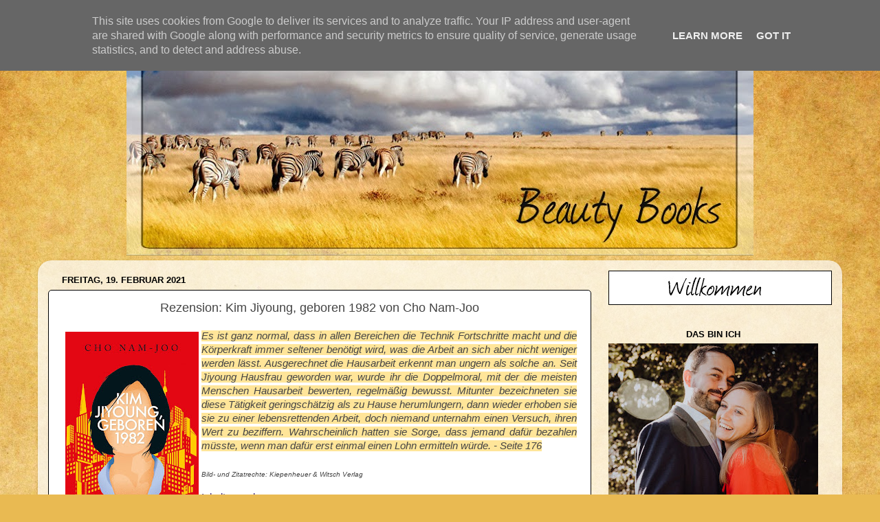

--- FILE ---
content_type: text/html; charset=UTF-8
request_url: https://www.beautybooks.at/2021/02/rezension-kim-jiyoung-geboren-1982-von.html
body_size: 23812
content:
<!DOCTYPE html>
<html class='v2' dir='ltr' xmlns='http://www.w3.org/1999/xhtml' xmlns:b='http://www.google.com/2005/gml/b' xmlns:data='http://www.google.com/2005/gml/data' xmlns:expr='http://www.google.com/2005/gml/expr'>
<head>
<link href='https://www.blogger.com/static/v1/widgets/335934321-css_bundle_v2.css' rel='stylesheet' type='text/css'/>
<meta content='same-origin' name='referrer'/>
<meta content='IE=EmulateIE7' http-equiv='X-UA-Compatible'/>
<meta content='width=1100' name='viewport'/>
<meta content='text/html; charset=UTF-8' http-equiv='Content-Type'/>
<meta content='blogger' name='generator'/>
<link href='https://www.beautybooks.at/favicon.ico' rel='icon' type='image/x-icon'/>
<link href='https://www.beautybooks.at/2021/02/rezension-kim-jiyoung-geboren-1982-von.html' rel='canonical'/>
<link rel="alternate" type="application/atom+xml" title="Beauty Books - Atom" href="https://www.beautybooks.at/feeds/posts/default" />
<link rel="alternate" type="application/rss+xml" title="Beauty Books - RSS" href="https://www.beautybooks.at/feeds/posts/default?alt=rss" />
<link rel="service.post" type="application/atom+xml" title="Beauty Books - Atom" href="https://www.blogger.com/feeds/5125082624451380289/posts/default" />

<link rel="alternate" type="application/atom+xml" title="Beauty Books - Atom" href="https://www.beautybooks.at/feeds/3405046315214662901/comments/default" />
<!--Can't find substitution for tag [blog.ieCssRetrofitLinks]-->
<link href='https://blogger.googleusercontent.com/img/b/R29vZ2xl/AVvXsEiatx7xmtg_TKDtdZH7H6FqFqdl0zmDNCkN8agCdJfJVdcA9hTGbs1TGDliRAuI-czp-GRPcBn8ohRA9CQ1_mB8GHlt1OfLg6KbTHLB_Yf5QzYW2X6pUaGHuBqCcYPgy6tnMnJO-TeRtMI/s320/kim+jiyoung+geboren+1982.jpg' rel='image_src'/>
<meta content='https://www.beautybooks.at/2021/02/rezension-kim-jiyoung-geboren-1982-von.html' property='og:url'/>
<meta content='Rezension: Kim Jiyoung, geboren 1982 von Cho Nam-Joo' property='og:title'/>
<meta content='© Kiepenheuer &amp; Witsch Verlag Es ist ganz normal, dass in allen Bereichen die Technik Fortschritte macht und die Körperkraft immer seltener ...' property='og:description'/>
<meta content='https://blogger.googleusercontent.com/img/b/R29vZ2xl/AVvXsEiatx7xmtg_TKDtdZH7H6FqFqdl0zmDNCkN8agCdJfJVdcA9hTGbs1TGDliRAuI-czp-GRPcBn8ohRA9CQ1_mB8GHlt1OfLg6KbTHLB_Yf5QzYW2X6pUaGHuBqCcYPgy6tnMnJO-TeRtMI/w1200-h630-p-k-no-nu/kim+jiyoung+geboren+1982.jpg' property='og:image'/>
<title>Beauty Books: Rezension: Kim Jiyoung, geboren 1982 von Cho Nam-Joo</title>
<style id='page-skin-1' type='text/css'><!--
/*-----------------------------------------------
Blogger Template Style
Name:     Picture Window
Designer: Blogger
URL:      www.blogger.com
----------------------------------------------- */
/* Content
----------------------------------------------- */
body {
font: normal normal 15px Arial, Tahoma, Helvetica, FreeSans, sans-serif;
color: #444444;
background: #e9ba52 url(//themes.googleusercontent.com/image?id=0BwVBOzw_-hbMN2IwNWVhMDktYzNlYy00MGY2LWI5MTYtMTQ2ZTRkMmI3YTE1) no-repeat fixed top center /* Credit: mammuth (http://www.istockphoto.com/googleimages.php?id=10364914&platform=blogger) */;
}
html body .region-inner {
min-width: 0;
max-width: 100%;
width: auto;
}
.content-outer {
font-size: 90%;
}
a:link {
text-decoration:none;
color: #351c75;
}
a:visited {
text-decoration:none;
color: #351c75;
}
a:hover {
text-decoration:underline;
color: #351c75;
}
.content-outer {
background: transparent none repeat scroll top left;
-moz-border-radius: 0;
-webkit-border-radius: 0;
-goog-ms-border-radius: 0;
border-radius: 0;
-moz-box-shadow: 0 0 0 rgba(0, 0, 0, .15);
-webkit-box-shadow: 0 0 0 rgba(0, 0, 0, .15);
-goog-ms-box-shadow: 0 0 0 rgba(0, 0, 0, .15);
box-shadow: 0 0 0 rgba(0, 0, 0, .15);
margin: 20px auto;
}
.content-inner {
padding: 0;
}
/* Header
----------------------------------------------- */
.header-outer {
background: transparent none repeat-x scroll top left;
_background-image: none;
color: #ffffff;
-moz-border-radius: 0;
-webkit-border-radius: 0;
-goog-ms-border-radius: 0;
border-radius: 0;
}
.Header img, .Header #header-inner {
-moz-border-radius: 0;
-webkit-border-radius: 0;
-goog-ms-border-radius: 0;
border-radius: 0;
}
.header-inner .Header .titlewrapper,
.header-inner .Header .descriptionwrapper {
padding-left: 0;
padding-right: 0;
}
.Header h1 {
font: italic bold 42px 'Times New Roman', Times, FreeSerif, serif;;
text-shadow: 1px 1px 3px rgba(0, 0, 0, 0.3);
}
.Header h1 a {
color: #ffffff;
}
.Header .description {
font-size: 130%;
}
/* Tabs
----------------------------------------------- */
.tabs-inner {
margin: .5em 20px 0;
padding: 0;
}
.tabs-inner .section {
margin: 0;
}
.tabs-inner .widget ul {
padding: 0;
background: transparent none repeat scroll bottom;
-moz-border-radius: 0;
-webkit-border-radius: 0;
-goog-ms-border-radius: 0;
border-radius: 0;
}
.tabs-inner .widget li {
border: none;
}
.tabs-inner .widget li a {
display: inline-block;
padding: .5em 1em;
margin-right: .25em;
color: #ffffff;
font: normal normal 15px Arial, Tahoma, Helvetica, FreeSans, sans-serif;
-moz-border-radius: 10px 10px 0 0;
-webkit-border-top-left-radius: 10px;
-webkit-border-top-right-radius: 10px;
-goog-ms-border-radius: 10px 10px 0 0;
border-radius: 10px 10px 0 0;
background: transparent url(//www.blogblog.com/1kt/transparent/black50.png) repeat scroll top left;
border-right: 1px solid transparent;
}
.tabs-inner .widget li:first-child a {
padding-left: 1.25em;
-moz-border-radius-topleft: 10px;
-moz-border-radius-bottomleft: 0;
-webkit-border-top-left-radius: 10px;
-webkit-border-bottom-left-radius: 0;
-goog-ms-border-top-left-radius: 10px;
-goog-ms-border-bottom-left-radius: 0;
border-top-left-radius: 10px;
border-bottom-left-radius: 0;
}
.tabs-inner .widget li.selected a,
.tabs-inner .widget li a:hover {
position: relative;
z-index: 1;
background: transparent url(//www.blogblog.com/1kt/transparent/white80.png) repeat scroll bottom;
color: #351c75;
-moz-box-shadow: 0 0 3px rgba(0, 0, 0, .15);
-webkit-box-shadow: 0 0 3px rgba(0, 0, 0, .15);
-goog-ms-box-shadow: 0 0 3px rgba(0, 0, 0, .15);
box-shadow: 0 0 3px rgba(0, 0, 0, .15);
}
/* Headings
----------------------------------------------- */
h2 {
font: bold normal 13px Arial, Tahoma, Helvetica, FreeSans, sans-serif;
text-transform: uppercase;
color: #000000;
margin: .5em 0;
}
/* Main
----------------------------------------------- */
.main-outer {
background: transparent url(//www.blogblog.com/1kt/transparent/white80.png) repeat scroll top left;
-moz-border-radius: 20px 20px 0 0;
-webkit-border-top-left-radius: 20px;
-webkit-border-top-right-radius: 20px;
-webkit-border-bottom-left-radius: 0;
-webkit-border-bottom-right-radius: 0;
-goog-ms-border-radius: 20px 20px 0 0;
border-radius: 20px 20px 0 0;
-moz-box-shadow: 0 1px 3px rgba(0, 0, 0, .15);
-webkit-box-shadow: 0 1px 3px rgba(0, 0, 0, .15);
-goog-ms-box-shadow: 0 1px 3px rgba(0, 0, 0, .15);
box-shadow: 0 1px 3px rgba(0, 0, 0, .15);
}
.main-inner {
padding: 15px 20px 20px;
}
.main-inner .column-center-inner {
padding: 0 0;
}
.main-inner .column-left-inner {
padding-left: 0;
}
.main-inner .column-right-inner {
padding-right: 0;
}
/* Posts
----------------------------------------------- */
h3.post-title {
margin: 0;
font: normal normal 18px Arial, Tahoma, Helvetica, FreeSans, sans-serif;
}
.comments h4 {
margin: 1em 0 0;
font: normal normal 18px Arial, Tahoma, Helvetica, FreeSans, sans-serif;
}
.date-header span {
color: #000000;
}
.post-outer {
background-color: #ffffff;
border: solid 1px #000000;
-moz-border-radius: 5px;
-webkit-border-radius: 5px;
border-radius: 5px;
-goog-ms-border-radius: 5px;
padding: 15px 20px;
margin: 0 -20px 20px;
}
.post-body {
line-height: 1.4;
font-size: 110%;
position: relative;
}
.post-header {
margin: 0 0 1.5em;
color: #38761d;
line-height: 1.6;
}
.post-footer {
margin: .5em 0 0;
color: #38761d;
line-height: 1.6;
}
#blog-pager {
font-size: 140%
}
#comments .comment-author {
padding-top: 1.5em;
border-top: dashed 1px #ccc;
border-top: dashed 1px rgba(128, 128, 128, .5);
background-position: 0 1.5em;
}
#comments .comment-author:first-child {
padding-top: 0;
border-top: none;
}
.avatar-image-container {
margin: .2em 0 0;
}
/* Comments
----------------------------------------------- */
.comments .comments-content .icon.blog-author {
background-repeat: no-repeat;
background-image: url([data-uri]);
}
.comments .comments-content .loadmore a {
border-top: 1px solid #351c75;
border-bottom: 1px solid #351c75;
}
.comments .continue {
border-top: 2px solid #351c75;
}
/* Widgets
----------------------------------------------- */
.widget ul, .widget #ArchiveList ul.flat {
padding: 0;
list-style: none;
}
.widget ul li, .widget #ArchiveList ul.flat li {
border-top: dashed 1px #ccc;
border-top: dashed 1px rgba(128, 128, 128, .5);
}
.widget ul li:first-child, .widget #ArchiveList ul.flat li:first-child {
border-top: none;
}
.widget .post-body ul {
list-style: disc;
}
.widget .post-body ul li {
border: none;
}
/* Footer
----------------------------------------------- */
.footer-outer {
color:#ffffff;
background: transparent url(//www.blogblog.com/1kt/transparent/black50.png) repeat scroll top left;
-moz-border-radius: 0 0 20px 20px;
-webkit-border-top-left-radius: 0;
-webkit-border-top-right-radius: 0;
-webkit-border-bottom-left-radius: 20px;
-webkit-border-bottom-right-radius: 20px;
-goog-ms-border-radius: 0 0 20px 20px;
border-radius: 0 0 20px 20px;
-moz-box-shadow: 0 1px 3px rgba(0, 0, 0, .15);
-webkit-box-shadow: 0 1px 3px rgba(0, 0, 0, .15);
-goog-ms-box-shadow: 0 1px 3px rgba(0, 0, 0, .15);
box-shadow: 0 1px 3px rgba(0, 0, 0, .15);
}
.footer-inner {
padding: 10px 20px 20px;
}
.footer-outer a {
color: #e9ba52;
}
.footer-outer a:visited {
color: #f5f4f8;
}
.footer-outer a:hover {
color: #351c75;
}
.footer-outer .widget h2 {
color: #ffffff;
}
/* Mobile
----------------------------------------------- */
html body.mobile {
height: auto;
}
html body.mobile {
min-height: 480px;
background-size: 100% auto;
}
.mobile .body-fauxcolumn-outer {
background: transparent none repeat scroll top left;
}
html .mobile .mobile-date-outer, html .mobile .blog-pager {
border-bottom: none;
background: transparent url(//www.blogblog.com/1kt/transparent/white80.png) repeat scroll top left;
margin-bottom: 10px;
}
.mobile .date-outer {
background: transparent url(//www.blogblog.com/1kt/transparent/white80.png) repeat scroll top left;
}
.mobile .header-outer, .mobile .main-outer,
.mobile .post-outer, .mobile .footer-outer {
-moz-border-radius: 0;
-webkit-border-radius: 0;
-goog-ms-border-radius: 0;
border-radius: 0;
}
.mobile .content-outer,
.mobile .main-outer,
.mobile .post-outer {
background: inherit;
border: none;
}
.mobile .content-outer {
font-size: 100%;
}
.mobile-link-button {
background-color: #351c75;
}
.mobile-link-button a:link, .mobile-link-button a:visited {
color: #ffffff;
}
.mobile-index-contents {
color: #444444;
}
.mobile .tabs-inner .PageList .widget-content {
background: transparent url(//www.blogblog.com/1kt/transparent/white80.png) repeat scroll bottom;
color: #351c75;
}
.mobile .tabs-inner .PageList .widget-content .pagelist-arrow {
border-left: 1px solid transparent;
}
.sidebar{
text-align: center;
}
.main-inner h3.post-title {
text-align: center;
}
#header-inner img {
margin: 0 auto;}
/* START: Fixiertes DropDown-Menü by Misses Cherry */
/* Hauptmenü Hintergrund-Einstellungen */
#centeredmenu {
clear:both;
float:left; top: 0; left: 0;
margin:0;
padding:0;
border-bottom:2px solid #000000; /* Linie unter Menü/Gesamtbreite/Haupthintergrund */
width:100%;
height: 35px; /* Höhe des Menüs/Haupthintergrund */
background: #FFFFFF; /* weiß - Hintergrundfarbe des Menüs/Haupthintergrund */
font-family: 'Open Sans', Verdana, sans-serif; /* Schriftart */
font-size: 12px; /* Schriftgröße */
letter-spacing: 1px; /* Abstand der Buchstaben zueinander innerhalb eines Links */
z-index:1000;
position: fixed;
}
/* Hauptmenü Styling*/
#centeredmenu ul {
margin: 0;
padding: 0;
list-style: none;
float: right;
position: relative;
right: 50%;
}
#centeredmenu ul > li {
margin:0 0 0 1px;
padding:0;
float:left;
position:relative;
left:50%;
}
#centeredmenu ul > li a {
display:block;
margin:0;
padding-left: 30px; /* Linker Abstand zum Linktext/Hauptmenü */
padding-right: 30px; /* Rechter Abstand zum Linktext/Hauptmenü */
font-size: 12px; /* Schriftgröße/Hauptmenü */
line-height: 35px; /* Höhe/Hauptmenü */
background: ; /* weiß - Hintergrundfarbe/Hauptmenü/Tabs */
text-decoration: underline; /* none;=kein Unterstrich, underline;=unterstrichener Link */
text-transform: uppercase; /* uppercase;=Großbuchstaben, none;=normale Darstellung der Buchstaben wie bei Eingabe */
font-family: 'Open Sans', Verdana, sans-serif; /* Schriftart/Hauptmenü */
color: #000000; /* dunkelgrau - Schriftfarbe/Hauptmenü */
letter-spacing: 1px; /* Abstand der Buchstaben innerhalb eines Links/Hauptmenü */
font-weight: 500; /* Schriftgrad/Hauptmenü, z.B. bold; 300; 400; 600; 700; etc. */
border-bottom: 1px solid #000000; /* hellgrau - Linienfarbe/Hauptmenü/Tab */
}
/* A Hauptmenü-Tabs beim Drüberfahren mit der Maus. Genau wie B unten ändern, wenn Änderung gewünscht */
#centeredmenu ul > li a:hover {
background: #ededed; /* hellgrau - Hauptmenü/Tabs/Hintergrundfarbe beim drüberfahren (hovern) */
color:#000000; /* hellgrau - Hauptmenü/Tabs/Schriftfarbe beim drüberfahren (hovern) */
border-bottom: 1px solid #000000; /* hellgrau - Linienfarbe/Hauptmenü/Tab */
}
/* B Hauptmenü-Tabs beim Drüberfahren mit der Maus. Genau wie A oben ändern, wenn Änderung gewünscht! */
#centeredmenu ul > li:hover a,
#centeredmenu ul > li.hover a { /* HIER FINGER WEG! Alle 3 weitere Zeilen ändern wie oben, zur einheitlichen Darstellung in verschiedenen Browsern! */
background:#ffffff; /* weiß - Hauptmenü/Tabs/Hintergrundfarbe beim drüberfahren (hovern) */
color:#690582; /* dunkelrosa - Hauptmenü/Tabs/Schriftfarbe beim drüberfahren (hovern) */
border-bottom: 1px solid #000000; /* hellgrau - Linienfarbe/Hauptmenü/Tab */
}
/* Unter-Menü Styling */
#centeredmenu ul ul {
display:none;
position:absolute;
top:100%;
left:0;
right:auto;
width:100%;
}
#centeredmenu ul ul li {
left:auto;
margin:0;
clear:left;
width:100%;
}
#centeredmenu ul ul li:hover ul {
left: 100%;
top: auto;
margin-top: -25px;
}
#centeredmenu li ul li ul {
position: absolute;
left: -9999px;
}
#centeredmenu ul ul li a,
#centeredmenu ul li.active li a,
#centeredmenu ul li:hover ul li a,
#centeredmenu ul li.hover ul li a {
padding-left: 10px; /* Linker Abstand zum Linktext/Untermenü */
padding-right: 10px; /* Rechter Abstand zum Linktext/Untermenü */
font-size:11px; /* Schriftgröße/Untermenü */
text-decoration:none; /* none;=kein Unterstrich, underline;=unterstrichener Link */
text-transform: uppercase; /* uppercase;=Großbuchstaben, none;=normale Darstellung der Buchstaben wie bei Eingabe */
font-family: 'Open Sans', Verdana, sans-serif; /* Schriftart/Untermenü */
color:#292929; /* Schriftfarbe/Untermenü */
font-weight: 350; /* Schriftgrad/Untermenü, z.B. bold; 300; 400; 600; 700; etc. */
background:#ffffff; /* weiß- Hintergrundfarbe/Untermenü/Tabs */
line-height:25px; /* Höhe des Untermenüs/Tabs */
border-bottom:1px solid #000000; /* hellgrau - Linienfarbe/Untermenü/Tabs */
}
#centeredmenu ul li.active ul li a:hover,
#centeredmenu ul li:hover ul li a:hover,
#centeredmenu ul li.hover ul li a:hover {
background:#FFFAFA; /* hellrosa - Untermenü/Tabs/Hintergrundfarbe beim drüberfahren (hovern) */
color:#690582; /* dunkelrosa - Untermenü/Tabs/Hintergrundfarbe beim drüberfahren (hovern) */
}
/* FINGER WEG! */
/* ACHTUNG! Ab hier keine Änderungen mehr vornehmen! */
/* Ändert die Anzeige des letzten Links, damit er im Menü bleibt */
#centeredmenu ul ul.last {
left:auto; /*Don't touch! reset left:0; value */
right:0; /* Don't touch! Set right value instead */
}
/* FINGER WEG! */
/* Lässt Untermenüs beim Hovern erscheinen */
#centeredmenu ul li:hover ul,
#centeredmenu ul li.hover ul { /*Don't touch! Benötigt für Internet Explorer 6 und niedriger */
display:block; /*Don't touch! Show the sub menus */
}
function addhover() {
var navli,i;
// loop through all elements in the nav
navli = document.getElementById('centeredmenu').getElementsByTagName('li')
for(i=0;i<navli.length;i++) {
// add the hover functions to the li onmouseover and onmouseout
navli[i].onmouseover=function(){hover(this,'hover');};
navli[i].onmouseout=function(){hover(this,'');};
}
}
function hover(o,sClass) {
if (o) {
o.className = sClass;
}
}
addhover();
/* END: Fixiertes DropDown-Menü by Misses Cherry */
--></style>
<style id='template-skin-1' type='text/css'><!--
body {
min-width: 1170px;
}
.content-outer, .content-fauxcolumn-outer, .region-inner {
min-width: 1170px;
max-width: 1170px;
_width: 1170px;
}
.main-inner .columns {
padding-left: 0px;
padding-right: 350px;
}
.main-inner .fauxcolumn-center-outer {
left: 0px;
right: 350px;
/* IE6 does not respect left and right together */
_width: expression(this.parentNode.offsetWidth -
parseInt("0px") -
parseInt("350px") + 'px');
}
.main-inner .fauxcolumn-left-outer {
width: 0px;
}
.main-inner .fauxcolumn-right-outer {
width: 350px;
}
.main-inner .column-left-outer {
width: 0px;
right: 100%;
margin-left: -0px;
}
.main-inner .column-right-outer {
width: 350px;
margin-right: -350px;
}
#layout {
min-width: 0;
}
#layout .content-outer {
min-width: 0;
width: 800px;
}
#layout .region-inner {
min-width: 0;
width: auto;
}
--></style>
<link href='https://www.blogger.com/dyn-css/authorization.css?targetBlogID=5125082624451380289&amp;zx=851d6d23-e711-46b5-a6ef-26fa4691607c' media='none' onload='if(media!=&#39;all&#39;)media=&#39;all&#39;' rel='stylesheet'/><noscript><link href='https://www.blogger.com/dyn-css/authorization.css?targetBlogID=5125082624451380289&amp;zx=851d6d23-e711-46b5-a6ef-26fa4691607c' rel='stylesheet'/></noscript>
<meta name='google-adsense-platform-account' content='ca-host-pub-1556223355139109'/>
<meta name='google-adsense-platform-domain' content='blogspot.com'/>

<!-- data-ad-client=ca-pub-1960463421189765 -->

<script type="text/javascript" language="javascript">
  // Supply ads personalization default for EEA readers
  // See https://www.blogger.com/go/adspersonalization
  adsbygoogle = window.adsbygoogle || [];
  if (typeof adsbygoogle.requestNonPersonalizedAds === 'undefined') {
    adsbygoogle.requestNonPersonalizedAds = 1;
  }
</script>


</head>
<body class='loading variant-open'>
<div class='navbar no-items section' id='navbar'>
</div>
<div class='body-fauxcolumns'>
<div class='fauxcolumn-outer body-fauxcolumn-outer'>
<div class='cap-top'>
<div class='cap-left'></div>
<div class='cap-right'></div>
</div>
<div class='fauxborder-left'>
<div class='fauxborder-right'></div>
<div class='fauxcolumn-inner'>
</div>
</div>
<div class='cap-bottom'>
<div class='cap-left'></div>
<div class='cap-right'></div>
</div>
</div>
</div>
<div class='content'>
<div class='content-fauxcolumns'>
<div class='fauxcolumn-outer content-fauxcolumn-outer'>
<div class='cap-top'>
<div class='cap-left'></div>
<div class='cap-right'></div>
</div>
<div class='fauxborder-left'>
<div class='fauxborder-right'></div>
<div class='fauxcolumn-inner'>
</div>
</div>
<div class='cap-bottom'>
<div class='cap-left'></div>
<div class='cap-right'></div>
</div>
</div>
</div>
<div class='content-outer'>
<div class='content-cap-top cap-top'>
<div class='cap-left'></div>
<div class='cap-right'></div>
</div>
<div class='fauxborder-left content-fauxborder-left'>
<div class='fauxborder-right content-fauxborder-right'></div>
<div class='content-inner'>
<header>
<div class='header-outer'>
<div class='header-cap-top cap-top'>
<div class='cap-left'></div>
<div class='cap-right'></div>
</div>
<div class='fauxborder-left header-fauxborder-left'>
<div class='fauxborder-right header-fauxborder-right'></div>
<div class='region-inner header-inner'>
<div class='header section' id='header'><div class='widget Header' data-version='1' id='Header1'>
<div id='header-inner'>
<a href='https://www.beautybooks.at/' style='display: block'>
<img alt='Beauty Books' height='322px; ' id='Header1_headerimg' src='https://blogger.googleusercontent.com/img/b/R29vZ2xl/AVvXsEjBjeWPR_e2Z6JP2kymGOVfZlbTCMOrLaoOdHSwmabLVlmfoHgzODsw2YZ4iSwIs3UMKnfP3w7Hifuq7w5VYUVj_UmEJQhF7W2t-PI4b6sXlfgrhUGQDLdbuifK95buqYkbP9In11jhjFM/s912-Ic42/beautybooks-headernew5.jpg' style='display: block' width='912px; '/>
</a>
</div>
</div></div>
</div>
</div>
<div class='header-cap-bottom cap-bottom'>
<div class='cap-left'></div>
<div class='cap-right'></div>
</div>
</div>
</header>
<div class='tabs-outer'>
<div class='tabs-cap-top cap-top'>
<div class='cap-left'></div>
<div class='cap-right'></div>
</div>
<div class='fauxborder-left tabs-fauxborder-left'>
<div class='fauxborder-right tabs-fauxborder-right'></div>
<div class='region-inner tabs-inner'>
<div class='tabs no-items section' id='crosscol'></div>
<div class='tabs no-items section' id='crosscol-overflow'></div>
</div>
</div>
<div class='tabs-cap-bottom cap-bottom'>
<div class='cap-left'></div>
<div class='cap-right'></div>
</div>
</div>
<div class='main-outer'>
<div class='main-cap-top cap-top'>
<div class='cap-left'></div>
<div class='cap-right'></div>
</div>
<div class='fauxborder-left main-fauxborder-left'>
<div class='fauxborder-right main-fauxborder-right'></div>
<div class='region-inner main-inner'>
<div class='columns fauxcolumns'>
<div class='fauxcolumn-outer fauxcolumn-center-outer'>
<div class='cap-top'>
<div class='cap-left'></div>
<div class='cap-right'></div>
</div>
<div class='fauxborder-left'>
<div class='fauxborder-right'></div>
<div class='fauxcolumn-inner'>
</div>
</div>
<div class='cap-bottom'>
<div class='cap-left'></div>
<div class='cap-right'></div>
</div>
</div>
<div class='fauxcolumn-outer fauxcolumn-left-outer'>
<div class='cap-top'>
<div class='cap-left'></div>
<div class='cap-right'></div>
</div>
<div class='fauxborder-left'>
<div class='fauxborder-right'></div>
<div class='fauxcolumn-inner'>
</div>
</div>
<div class='cap-bottom'>
<div class='cap-left'></div>
<div class='cap-right'></div>
</div>
</div>
<div class='fauxcolumn-outer fauxcolumn-right-outer'>
<div class='cap-top'>
<div class='cap-left'></div>
<div class='cap-right'></div>
</div>
<div class='fauxborder-left'>
<div class='fauxborder-right'></div>
<div class='fauxcolumn-inner'>
</div>
</div>
<div class='cap-bottom'>
<div class='cap-left'></div>
<div class='cap-right'></div>
</div>
</div>
<!-- corrects IE6 width calculation -->
<div class='columns-inner'>
<div class='column-center-outer'>
<div class='column-center-inner'>
<div class='main section' id='main'><div class='widget Blog' data-version='1' id='Blog1'>
<div class='blog-posts hfeed'>

          <div class="date-outer">
        
<h2 class='date-header'><span>Freitag, 19. Februar 2021</span></h2>

          <div class="date-posts">
        
<div class='post-outer'>
<div class='post hentry'>
<a name='3405046315214662901'></a>
<h3 class='post-title entry-title'>
Rezension: Kim Jiyoung, geboren 1982 von Cho Nam-Joo
</h3>
<div class='post-header'>
<div class='post-header-line-1'></div>
</div>
<div class='post-body entry-content'>
<p></p><table cellpadding="0" cellspacing="0" class="tr-caption-container" style="float: left;"><tbody><tr><td style="text-align: center;"><a href="https://www.kiwi-verlag.de/buch/nam-joo-cho-kim-jiyoung-geboren-1982-9783462053289" style="clear: left; margin-bottom: 1em; margin-left: auto; margin-right: auto;" target="_blank"><img border="0" data-original-height="2048" data-original-width="1239" height="320" src="https://blogger.googleusercontent.com/img/b/R29vZ2xl/AVvXsEiatx7xmtg_TKDtdZH7H6FqFqdl0zmDNCkN8agCdJfJVdcA9hTGbs1TGDliRAuI-czp-GRPcBn8ohRA9CQ1_mB8GHlt1OfLg6KbTHLB_Yf5QzYW2X6pUaGHuBqCcYPgy6tnMnJO-TeRtMI/s320/kim+jiyoung+geboren+1982.jpg" /></a></td></tr><tr><td class="tr-caption" style="text-align: center;"><span face="&quot;arial&quot; , &quot;tahoma&quot; , &quot;helvetica&quot; , &quot;freesans&quot; , sans-serif" style="background-color: white; color: #444444; font-size: 11.8182px; line-height: 15.12px;">&#169; <a href="https://www.kiwi-verlag.de/buch/nam-joo-cho-kim-jiyoung-geboren-1982-9783462053289" target="_blank">Kiepenheuer &amp; Witsch Verlag</a><br /></span></td></tr></tbody></table><div style="text-align: justify;"><span style="background-color: #ffe599;"><i>Es ist ganz normal, dass in allen Bereichen die Technik Fortschritte macht und die Körperkraft immer seltener benötigt wird, was die Arbeit an sich aber nicht weniger werden lässt. Ausgerechnet die Hausarbeit erkennt man ungern als solche an. Seit Jiyoung Hausfrau geworden war, wurde ihr die Doppelmoral, mit der die meisten Menschen Hausarbeit bewerten, regelmäßig bewusst. Mitunter bezeichneten sie diese Tätigkeit geringschätzig als zu Hause herumlungern, dann wieder erhoben sie sie zu einer lebensrettenden Arbeit, doch niemand unternahm einen Versuch, ihren Wert zu beziffern. Wahrscheinlich hatten sie Sorge, dass jemand dafür bezahlen müsste, wenn man dafür erst einmal einen Lohn ermitteln würde. - Seite 176</i></span></div><div style="text-align: justify;"> <br /></div><div style="text-align: justify;"><span style="font-size: x-small;"><i>Bild- und Zitatrechte: Kiepenheuer &amp; Witsch Verlag</i></span><br /></div><div><p></p><div style="text-align: justify;"><span style="color: #351c75;"><u>Inhaltsangabe:</u></span></div><div style="text-align: justify;">In einer kleinen Wohnung am Rande der Metropole Seoul lebt Kim Jiyoung. 
Die Mitdreißigerin hat erst kürzlich ihren Job aufgegeben, um sich um 
ihr Baby zu kümmern &#8211; wie es von koreanischen Frauen erwartet wird. Doch
 schon bald zeigt sie seltsame Symptome: Jiyoungs Persönlichkeit scheint
 sich aufzuspalten, denn die schlüpft in die Rollen ihr bekannter 
Frauen. Als die Psychose sich verschlimmert, schickt sie ihr 
unglücklicher Ehemann zu einem Psychiater. Nüchtern erzählt eben dieser 
Psychiater Jiyoungs Leben nach, ein Leben bestimmt von Frustration und 
Unterwerfung. Ihr Verhalten wird stets von den männlichen Figuren um sie
 herum überwacht &#8211; von Grundschullehrern, die strenge Uniformen für 
Mädchen durchsetzen; von Arbeitskollegen, die eine versteckte Kamera in 
der Damentoilette installieren und die Fotos ins Internet stellen. In 
den Augen ihres Vaters ist es Jiyoung&#8217;s Schuld, dass Männer sie spät in 
der Nacht belästigen; in den Augen ihres Mannes ist es Jiyoung&#8217;s 
Pflicht, ihre Karriere aufzugeben, um sich um ihn und ihr Kind zu 
kümmern.&nbsp;&nbsp;</div><div style="text-align: justify;">&nbsp;</div><span><a name="more"></a></span><div style="text-align: justify;"><span style="background-color: #ffe599;"><i>Im Fernsehen oder Film kamen immer nur hübsche, süße und artige Kinder vor, und die Mütter wurden als schön, elegant und selbstlos dargestellt. Natürlich wollte sich Jiyoung als verantwortungsvoll erweisen&nbsp; und ihr Kind vorbildlich umsorgen&nbsp; und erziehen. Aber sie wollte nicht von anderen hören, wie großartig sie sei und wie stolz sie ihr Umfeld mache. Denn sie fand, solche Lobhudeleien nahmen ihr das Recht, erschöpft zu sein. - Seite 178</i></span></div><div style="text-align: justify;"><br /></div><div><span></span><span style="color: #351c75;"><u>Meine persönliche Meinung:</u></span></div><div style="text-align: justify;"><div>Gerade erst zu Ende gelesen und nun habe ich richtig Lust gleich meine Rezension abzutippen, da ich ansonsten unglaublich wichtige Dinge aus diesem Buch vergesse, die ich euch unbedingt erzählen möchte, denn über dieses Buch muss man reden und all das wichtige wiedergeben. Eine Geschichte, die hoffentlich vielen die Augen öffnet.</div></div><p style="text-align: justify;"></p><p style="text-align: justify;"></p><div class="separator" style="clear: both; text-align: center;"><a href="https://blogger.googleusercontent.com/img/b/R29vZ2xl/AVvXsEj259biOWkLnTUBhAm5szzqDH_Q37ksAZkn-W8yxptj6JJAzF5Wb6CsRlmIAHyBrQPgYmkZemdTlIUYEhwfHYpZI4nlxEgR4dq1MWlmtpTuhbRPROQhAivF2fSqqv_JlFkQgC1QkXYWPQM/s1152/kim+jiyoung2.jpg" style="clear: right; float: right; margin-bottom: 1em; margin-left: 1em;"><img border="0" data-original-height="864" data-original-width="1152" src="https://blogger.googleusercontent.com/img/b/R29vZ2xl/AVvXsEj259biOWkLnTUBhAm5szzqDH_Q37ksAZkn-W8yxptj6JJAzF5Wb6CsRlmIAHyBrQPgYmkZemdTlIUYEhwfHYpZI4nlxEgR4dq1MWlmtpTuhbRPROQhAivF2fSqqv_JlFkQgC1QkXYWPQM/s320/kim+jiyoung2.jpg" width="320" /></a></div>Ein undglaublich erschütternder Roman, der mich wütend und zugleich traurig gemacht hat. In diesem Buch lernen wir Kim kennen, <span>die als zweites Kind und 
auch als zweites Mädchen eines Beamten und einer Hausfrau, geboren wird.
 Sie geht zur Schule und absolviert danach ein Studium. Sie tritt ins 
Arbeitsleben ein, heiratet, bekommt selbst ein Kind und wird dadurch 
natürlich zur Hausfrau. Genau so, wie es in Südkorea von einer Frau 
erwartet wird. Klingt alles sehr ernüchternd und harmlos, aber was man 
sich als Frau tatsächlich in Südkorea anhören muss, hat mir beim Lesen 
oftmals richtig weh getan.</span><p></p><p style="text-align: justify;"><span>Gewalt, Sexismus, Übergriffigkeit und 
Ungerechtigkeiten, die man am Besten stumm über sich ergehen zu lassen 
hat, sind nur wenige Begriffe um diese Geschichte zu beschreiben. Viel 
Leistung, wenig Entlohnung, schlechtere Jobs und bei Beförderungen 
übergangen zu werden, da man ja schwanger werden könnte. Als Frau hat 
man definitiv das schlechtere Los gezogen. Kim verweigert von heute auf 
morgen dieses System und kämpft, für ein freies Leben als Frau.</span></p><p style="text-align: justify;"><span>Ich selbst hatte früher einmal ein Vorstellungsgespräch, bei einer sehr bekannten Modemarke und die Begründung für die Absage war damals am Telefon: "Wir haben uns gegen Sie entschieden, weil sie halt doch in einem Alter sind, in dem Sie bald wieder schwanger werden könnten." Ich hatte da bereits meinen Sohn, der in den Kindergarten ging. Eine Begründung, die mich damals sehr wütend und auch traurig gemacht hat, da ich selbst gemerkt habe, wie schwer man es manchmal als Frau hat. Ab einem bestimmten Alter wartet man darauf, dass diejenige ein Kind bekommt, ganz schlimm wenn man bereits in einer langjährigen Beziehung ist, aber da wird genauso gewartet und immer wieder nachgefragt, wann denn nun endlich die Hochzeitsglocken läuten. Fragen, die man nie fragen sollte, da man all die Hintergründe nicht kennt, warum und wieso manches eben so ist, wie es eben ist und vor allem gehen diese Dinge absolut niemandem etwas an.<br /></span></p><p style="text-align: justify;"><span>Doch in diesem Buch geht es um weitaus mehr, als nur zu heiraten oder schwanger zu werden. Kim ergeht es wie Millionen (sükoreanischer) Frauen, auf deren Schultern die Last einer kapitalistischen Leistungsgesellschaft drückt. Ein Buch, dass in Korea direkt zum Verkaufserfolg wurde, es folgten viele Übersetzungen und die Filmrechte wurden ebenfalls bereits verkauft. Eine Geschichte, die für großen Wirbel sorgte, zu Recht. Cho Nam-Joo spricht Dinge in ihrem autobiografischen Roman an, die viele totschweigen. Sie ist ehrlich, hart und niederschmetternd.</span></p><p style="text-align: justify;"><span>Im nu hat man dieses dünne Büchlein mit gerade mal 208 Seiten ausgelesen. Wenige Seiten, die so viel ausdrücken und dem Leser die Luft zum atmen nimmt. Als ich es nach der letzten Seite zugeschlagen habe, musste ich all das gelesene erst einmal ein wenig verdauen. Wut, Trauer und kein Verständnis für all das, was man hier zu lesen bekommt. Ich möchte gar nicht zu viel von dem Inhalt verraten, da man es definitiv selbst gelesen haben sollte.</span></p><p style="text-align: justify;"><span>Eine sachliche Geschichte, die definitiv keine Fiktion ist und das durchschnittliche Leben einer Frau leider genau auf den Punkt bringt. Absolute Leseempfehlung!</span></p><p style="text-align: justify;"></p><div class="separator" style="clear: both; text-align: center;"><a href="https://blogger.googleusercontent.com/img/b/R29vZ2xl/AVvXsEhyAZvu4jLXhpopxGLWbeXkNqbRp-_dnRCER471SWGRg6fN4WoWzou7WbpETlXtr6GeNDKsSn2oW3VYq4wwr6gpAeohysphsy-B7fABjFM5t5lMtQhlWC8_ct_Rh2fcYJ1jgXkr38C-bQM/s50/bewertung-zebra.jpg" style="margin-left: 1em; margin-right: 1em;"><img border="0" data-original-height="50" data-original-width="50" src="https://blogger.googleusercontent.com/img/b/R29vZ2xl/AVvXsEhyAZvu4jLXhpopxGLWbeXkNqbRp-_dnRCER471SWGRg6fN4WoWzou7WbpETlXtr6GeNDKsSn2oW3VYq4wwr6gpAeohysphsy-B7fABjFM5t5lMtQhlWC8_ct_Rh2fcYJ1jgXkr38C-bQM/s0/bewertung-zebra.jpg" /></a><a href="https://blogger.googleusercontent.com/img/b/R29vZ2xl/AVvXsEhyAZvu4jLXhpopxGLWbeXkNqbRp-_dnRCER471SWGRg6fN4WoWzou7WbpETlXtr6GeNDKsSn2oW3VYq4wwr6gpAeohysphsy-B7fABjFM5t5lMtQhlWC8_ct_Rh2fcYJ1jgXkr38C-bQM/s50/bewertung-zebra.jpg" style="margin-left: 1em; margin-right: 1em;"><img border="0" data-original-height="50" data-original-width="50" src="https://blogger.googleusercontent.com/img/b/R29vZ2xl/AVvXsEhyAZvu4jLXhpopxGLWbeXkNqbRp-_dnRCER471SWGRg6fN4WoWzou7WbpETlXtr6GeNDKsSn2oW3VYq4wwr6gpAeohysphsy-B7fABjFM5t5lMtQhlWC8_ct_Rh2fcYJ1jgXkr38C-bQM/s0/bewertung-zebra.jpg" /></a><a href="https://blogger.googleusercontent.com/img/b/R29vZ2xl/AVvXsEhyAZvu4jLXhpopxGLWbeXkNqbRp-_dnRCER471SWGRg6fN4WoWzou7WbpETlXtr6GeNDKsSn2oW3VYq4wwr6gpAeohysphsy-B7fABjFM5t5lMtQhlWC8_ct_Rh2fcYJ1jgXkr38C-bQM/s50/bewertung-zebra.jpg" style="margin-left: 1em; margin-right: 1em;"><img border="0" data-original-height="50" data-original-width="50" src="https://blogger.googleusercontent.com/img/b/R29vZ2xl/AVvXsEhyAZvu4jLXhpopxGLWbeXkNqbRp-_dnRCER471SWGRg6fN4WoWzou7WbpETlXtr6GeNDKsSn2oW3VYq4wwr6gpAeohysphsy-B7fABjFM5t5lMtQhlWC8_ct_Rh2fcYJ1jgXkr38C-bQM/s0/bewertung-zebra.jpg" /></a><a href="https://blogger.googleusercontent.com/img/b/R29vZ2xl/AVvXsEhyAZvu4jLXhpopxGLWbeXkNqbRp-_dnRCER471SWGRg6fN4WoWzou7WbpETlXtr6GeNDKsSn2oW3VYq4wwr6gpAeohysphsy-B7fABjFM5t5lMtQhlWC8_ct_Rh2fcYJ1jgXkr38C-bQM/s50/bewertung-zebra.jpg" style="margin-left: 1em; margin-right: 1em;"><img border="0" data-original-height="50" data-original-width="50" src="https://blogger.googleusercontent.com/img/b/R29vZ2xl/AVvXsEhyAZvu4jLXhpopxGLWbeXkNqbRp-_dnRCER471SWGRg6fN4WoWzou7WbpETlXtr6GeNDKsSn2oW3VYq4wwr6gpAeohysphsy-B7fABjFM5t5lMtQhlWC8_ct_Rh2fcYJ1jgXkr38C-bQM/s0/bewertung-zebra.jpg" /></a><a href="https://blogger.googleusercontent.com/img/b/R29vZ2xl/AVvXsEhyAZvu4jLXhpopxGLWbeXkNqbRp-_dnRCER471SWGRg6fN4WoWzou7WbpETlXtr6GeNDKsSn2oW3VYq4wwr6gpAeohysphsy-B7fABjFM5t5lMtQhlWC8_ct_Rh2fcYJ1jgXkr38C-bQM/s50/bewertung-zebra.jpg" style="margin-left: 1em; margin-right: 1em;"><img border="0" data-original-height="50" data-original-width="50" src="https://blogger.googleusercontent.com/img/b/R29vZ2xl/AVvXsEhyAZvu4jLXhpopxGLWbeXkNqbRp-_dnRCER471SWGRg6fN4WoWzou7WbpETlXtr6GeNDKsSn2oW3VYq4wwr6gpAeohysphsy-B7fABjFM5t5lMtQhlWC8_ct_Rh2fcYJ1jgXkr38C-bQM/s0/bewertung-zebra.jpg" /></a></div><br /><p></p><ul class="a-unordered-list a-nostyle a-vertical a-spacing-none detail-bullet-list"><li><span class="a-list-item">
<span class="a-text-bold"><b>Herausgeber:</b>


</span>
<span>Kiepenheuer&amp;Witsch; 2. Edition (11. Februar 2021)</span>
</span></li><li><span class="a-list-item">
<span class="a-text-bold"><span style="color: #351c75;"><b>Sprache:</b></span>


</span>
<span>Deutsch</span>
</span></li><li><span class="a-list-item">
<span class="a-text-bold"><b><span style="color: #351c75;">Gebundene Ausgabe:
</span></b>

</span>
<span>208 Seiten</span>
</span></li><li><span class="a-list-item">
<span class="a-text-bold"><span style="color: #351c75;"><b>ISBN-10:</b></span>


</span>
<span>3462053280</span>
</span></li><li><span class="a-list-item">
<span class="a-text-bold"><span style="color: #351c75;"><b>ISBN-13:</b></span>


</span>
<span>978-3462053289</span>&nbsp;</span></li><li><b><span style="color: #351c75;">Originaltitel:</span></b> <span class="a-list-item"><span>82년생 김지영</span></span></li><li><span class="a-list-item"><span><span style="color: #351c75;"><b>Übersetzt von:</b></span> <a href="https://www.kiwi-verlag.de/uebersetzer/ki-hyang-lee-4001347" target="_blank">Ki-Hyang Lee</a> <br /></span></span></li><li><span class="a-list-item"><span style="color: #351c75;"><b>Preis: </b></span>18,50&#8364; (A)&nbsp;</span></li></ul></div><div style="text-align: left;"><table align="center" cellpadding="0" cellspacing="0" class="tr-caption-container" style="margin-left: auto; margin-right: auto;"><tbody><tr><td style="text-align: center;"><a href="https://www.buecher-stierle.at/item/46565386?back=6500aa822d002e861548b3a25120b24d" style="margin-left: auto; margin-right: auto;" target="_blank"><img border="0" data-original-height="131" data-original-width="533" src="https://blogger.googleusercontent.com/img/b/R29vZ2xl/AVvXsEhiCJ7Y6TbUsFTGCvgR3qtL4xAX6EBCIcrONxs7ZrIdYZipNQt7gomG5FmleHhcWStINxlh-p8ynZfbP_vZ03MI_HhC16Dci3TTcehCSxHrE5ONmqlPO3vEbl-YNNhyphenhyphenDhOPK_m6G3SdccE/s320/buecher-stierle+logo+new.jpg" width="320" /></a></td></tr><tr><td class="tr-caption" style="text-align: center;">- draufklicken und in der Buchhandlung bestellen, in der ich arbeite :)</td></tr></tbody></table><br /><span class="a-list-item"><br /></span></div>
<div style='clear: both;'></div>
</div>
<div class='post-footer'>
<div class='post-footer-line post-footer-line-1'><span class='post-author vcard'>
</span>
<span class='post-timestamp'>
</span>
<span class='post-comment-link'>
</span>
<span class='post-icons'>
<span class='item-control blog-admin pid-48699124'>
<a href='https://www.blogger.com/post-edit.g?blogID=5125082624451380289&postID=3405046315214662901&from=pencil' title='Post bearbeiten'>
<img alt='' class='icon-action' height='18' src='https://resources.blogblog.com/img/icon18_edit_allbkg.gif' width='18'/>
</a>
</span>
</span>
<div class='post-share-buttons'>
</div>
</div>
<div class='post-footer-line post-footer-line-2'><span class='post-labels'>
</span>
</div>
<div class='post-footer-line post-footer-line-3'></div>
</div>
</div>
<div class='comments' id='comments'>
<a name='comments'></a>
<h4>Keine Kommentare:</h4>
<div id='Blog1_comments-block-wrapper'>
<dl class='avatar-comment-indent' id='comments-block'>
</dl>
</div>
<p class='comment-footer'>
<div class='comment-form'>
<a name='comment-form'></a>
<h4 id='comment-post-message'>Kommentar veröffentlichen</h4>
<p>Vielen Dank für deinen Kommentar!<br /><br /><b>Hinweis</b>: Mit dem Abschicken deines Kommentars akzeptierst du, dass der von dir geschriebene Kommentar und die personenbezogenen Daten, die damit verbunden sind (z.B. Username, E-Mailadresse, verknüpftes Profil auf Google/ Wordpress) an Google-Server übermittelt werden. Mehr Informationen dazu erhältst du in meiner <b><a href="https://www.beautybooks.at/p/datenschutzerklarung.html" rel="nofollow">Datenschutzerklärung</a></b> und in der Datenschutzerklärung von Google.</p>
<a href='https://www.blogger.com/comment/frame/5125082624451380289?po=3405046315214662901&hl=de&saa=85391&origin=https://www.beautybooks.at' id='comment-editor-src'></a>
<iframe allowtransparency='true' class='blogger-iframe-colorize blogger-comment-from-post' frameborder='0' height='410px' id='comment-editor' name='comment-editor' src='' width='100%'></iframe>
<script src='https://www.blogger.com/static/v1/jsbin/2830521187-comment_from_post_iframe.js' type='text/javascript'></script>
<script type='text/javascript'>
      BLOG_CMT_createIframe('https://www.blogger.com/rpc_relay.html');
    </script>
</div>
</p>
</div>
</div>

        </div></div>
      
</div>
<div class='blog-pager' id='blog-pager'>
<span id='blog-pager-newer-link'>
<a class='blog-pager-newer-link' href='https://www.beautybooks.at/2021/03/es-wurde-mal-wieder-zeit-fur-ein-paar.html' id='Blog1_blog-pager-newer-link' title='Neuerer Post'>Neuerer Post</a>
</span>
<span id='blog-pager-older-link'>
<a class='blog-pager-older-link' href='https://www.beautybooks.at/2021/02/gelesene-bucher-und-deren-buchzitate.html' id='Blog1_blog-pager-older-link' title='Älterer Post'>Älterer Post</a>
</span>
<a class='home-link' href='https://www.beautybooks.at/'>Startseite</a>
</div>
<div class='clear'></div>
<div class='post-feeds'>
<div class='feed-links'>
Abonnieren
<a class='feed-link' href='https://www.beautybooks.at/feeds/3405046315214662901/comments/default' target='_blank' type='application/atom+xml'>Kommentare zum Post (Atom)</a>
</div>
</div>
</div></div>
</div>
</div>
<div class='column-left-outer'>
<div class='column-left-inner'>
<aside>
</aside>
</div>
</div>
<div class='column-right-outer'>
<div class='column-right-inner'>
<aside>
<div class='sidebar section' id='sidebar-right-1'><div class='widget HTML' data-version='1' id='HTML6'>
<div class='widget-content'>
<a href="http://www.beautybooks.at/p/mein-blog.html"  alt="Das bin Ich"><img src="https://blogger.googleusercontent.com/img/b/R29vZ2xl/AVvXsEj5q3ov-COwJJrNp2scOGgn1tGK9ZJs541JYXwTVAKmZIwKfKhlljGegYKjGyyJDYIFngPUKpZgMtARQRdbscEObIpwLzMCSotR0RZ3BxW1vkh2e4UOESPnDaCK5KCHFfuuhWiNC81XZ7g/s1600/willkommen.jpg" /></a>
<br />
</div>
<div class='clear'></div>
</div><div class='widget Image' data-version='1' id='Image1'>
<h2>Das bin Ich</h2>
<div class='widget-content'>
<img alt='Das bin Ich' height='283' id='Image1_img' src='https://blogger.googleusercontent.com/img/b/R29vZ2xl/AVvXsEhyGT0N0_WEzhyquZ5lgwz7JcPxBdru71RAkvsevAz_dizHU4HScwORBGJV3YHkH04WYj6bmdsivgjb2J06zeqviio8lKmub0YJvquGABeWTHi2mkUwju926duEmWm-BHdRXrmsyPyYoKc/s305/Foto5.jpg' width='305'/>
<br/>
<span class='caption'>Ich, die Buch-Bloggerin und Buchhändlerin aus Salzburg, nehm dich mit in die fantastische Welt der Bücher! &#9829; Verliebt, Verlobt und seit Oktober 2020 & 2022 verheiratet.</span>
</div>
<div class='clear'></div>
</div><div class='widget HTML' data-version='1' id='HTML7'>
<div class='widget-content'>
<div id="centeredmenu">  
   <ul>  
    <li><a href="http://www.beautybooks.at/">Home</a></li>  
    <li><a href="http://www.beautybooks.at/">Blog</a>  
      <ul>  
       <li><a href="http://www.beautybooks.at/p/mein-blog.html">Über mich</a></li>  
       <li><a href="http://www.beautybooks.at/2017/01/mediakit-presse-kooperationen.html">Mediakit & Presse</a></li>  
       <li><a href="http://www.beautybooks.at/p/impressum.html">Impressum</a></li>  
       <li><a href="https://www.beautybooks.at/p/datenschutzerklarung.html">Datenschutz</a></li>  
      </ul>  
    </li>
    <li><a href="http://www.beautybooks.at">Gelesenes</a>  
      <ul>  
<li><a href="http://www.beautybooks.at/search/label/Leser%C3%BCckblicke">Leserückblicke</a></li>
<li><a href="https://www.beautybooks.at/2024/01/gelesene-bucher-2024.html">2024</a></li>
<li><a href="https://www.beautybooks.at/2023/02/gelesene-bucher-2023.html">2023</a></li>
<li><a href="https://www.beautybooks.at/2022/02/gelesene-bucher-2022.html">2022</a></li>
<li><a href="https://www.beautybooks.at/2021/01/gelesene-bucher-2021.html">2021</a></li>
<li><a href="https://www.beautybooks.at/2020/01/gelesene-bucher-2020.html">2020</a></li>
<li><a href="https://www.beautybooks.at/2019/04/gelesene-bucher-2019.html">2019</a></li> 
<li><a href="http://www.beautybooks.at/2018/01/gelesene-bucher-2018.html">2018</a></li> 
       <li><a href="http://www.beautybooks.at/2017/02/gelesene-bucher-2017.html">2017</a></li> 
<li><a href="http://www.beautybooks.at/2016/01/gelesene-bucher-2016.html">2016</a></li>
<li><a href="http://www.beautybooks.at/2015/01/gelesene-bucher-2015.html">2015</a></li> 
<li><a href="http://www.beautybooks.at/2014/01/gelesene-bucher-2014.html">2014</a></li>
<li><a href="http://www.beautybooks.at/2013/01/gelesene-bucher-2013.html">2013</a></li>
<li><a href="http://www.beautybooks.at/2012/01/gelesene-bucher-2012.html">2012</a></li>
<li><a href="http://www.beautybooks.at/2011/04/gelesene-bucher-2011.html">2011</a></li>
      </ul>  
    </li>
<li><a href="http://www.beautybooks.at">Rezensionen</a>  
      <ul>
<li><a href="http://www.beautybooks.at/search/label/Rezensionen%20von%20A%20-%20Z">Von A-Z</a></li> 
<li><a href="http://www.beautybooks.at/search/label/H%C3%B6rbuch%20Rezensionen%20von%20A%20-%20Z">Hörbuch Rezensionen von A-Z</a></li>
<li><a href="http://www.beautybooks.at/2016/03/kinder-buchvorstellungen-von-z.html">Kinderbücher von A-Z</a></li>     
    </ul>
</li>
<li><a href="http://www.beautybooks.at">Aktionen & Mehr  
      <ul>  
       <li><a href="http://www.beautybooks.at/2018/02/meine-5-buchtipps-fur-den-februar-18.html">5 Buchtipps</a></li>
<li><a href="http://www.beautybooks.at/search/label/Das%20Jahr%20des%20Taschenbuchs%20%2716">Das Jahr des Taschenbuchs</a></li>
<li><a href="http://www.beautybooks.at/search/label/Neuerscheinungen">Neuerscheinungen</a></li>
<li><a href="http://www.beautybooks.at/search/label/Buchvorstellungen">Lesestoff / Neuzugänge</a></li>
<li><a href="http://www.beautybooks.at/search/label/Buchreihen">Buchreihen</a></li>
<li><a href="http://www.beautybooks.at/search/label/Buchzitate">Buchzitate</a></li>
</ul>
</a></li>   
<li><a href="http://www.beautybooks.at">Termine  
      <ul>  
       <li><a href="http://www.beautybooks.at/search/label/Literatur%20in%20Salzburg">Literatur in Salzburg</a></li>
<li><a href="http://www.beautybooks.at/2016/03/leseclub-wohnzimmerlesungen-in-salzburg.html">Lesetreff Salzburg</a></li>
</ul>
</a></li> 
<li><a href="http://www.beautybooks.at">Diverses  
      <ul>  
       <li><a href="http://www.beautybooks.at/search/label/Geschenke%20%26%20Wohnaccessoires">Geschenke & Wohnen</a></li>
<li><a href="http://www.beautybooks.at/search/label/Verschiedenes">Anderes</a></li>
</ul>
</a></li>  
    
   
   
 <div style="position: fixed; z-index: 1000; !important; top:0px; right: 50px; vertical-align:middle;">  
    
  <right>  
  <table border="0" cellspacing="0" cellpadding="2" height="32">  
   <tbody>  
   <tr height="32">  
    <td width="32"><a href="https://www.facebook.com/beautybooks.zebra" target='_blank'><img src="https://lh3.googleusercontent.com/blogger_img_proxy/AEn0k_u3S2ckFFVYnhUxfngzwKz2v6-z-fW4VZbmMXPWGULh6yb_5OrdBY_Z-mcBdsGNaBOfoh4mDlIjytbwsiQuZCEHwiSmRrcQSCo4lzJeyyn_97d49akWel75xhBg4DhpYzfn6GLBg-nK118ma-TPvc17NWTd1v9ROWXf=s0-d" width="30" height="auto" valign="middle" title="Facebook"></a></td>  
   
    <td width="32" ><a href="https://www.instagram.com/beautybooks/?ref=badge" target='_blank'><img src="https://lh3.googleusercontent.com/blogger_img_proxy/AEn0k_szh-2BG8zLV8kT9pmbRRb0iTv3gYfb6Flvjm4rVtcr7WtgBQmlO4NExqR3mAbR9Pa_sBhuoYoQcrNG8OXh2IRVQjqy2EjbWkOEIOfvCz0Z4ZlBsqU-FAahnzUFj0hjdEXWmkwkSHeHf0k5MMbUWT0oQH2kW8vO_tqEyA=s0-d" width="30" height="auto" valign="middle" title="Instagram"></a></td>  
  
   
   </tr>  
   </tbody>  
  </table>  
  </right>  
 </div>  
   
 </ul></div>  
   
      
 <!--[if lt IE 7]><script type="text/javascript" src="iehoverfix.js"></script><![endif]-->
</div>
<div class='clear'></div>
</div><div class='widget HTML' data-version='1' id='HTML8'>
<div class='widget-content'>
<div style="text-align:center;">
<a href="https://www.lovelybooks.de/mitglied/BeautyBooks/"  alt="Leseupdate"><img src="https://blogger.googleusercontent.com/img/b/R29vZ2xl/AVvXsEhEX8yFuFpwcBu7zxdKSq6iFSloi5KhEdf6odGiFOr1u-1cbbeiMltE_4Yv2DrACN3CGyuPT7qT5lB05jjHyp7ATAJk5IjAh2bZv0JjvhS8AsAflz3ckrvCpHNOAsl8EM90yXMbJEtsAkU/s1600/Leseupdate.jpg" /></a>
<br /></div>
</div>
<div class='clear'></div>
</div><div class='widget Image' data-version='1' id='Image2'>
<div class='widget-content'>
<a href='https://www.fischerverlage.de/buch/chimamanda-ngozi-adichie-dream-count-9783103976625'>
<img alt='' height='471' id='Image2_img' src='https://blogger.googleusercontent.com/img/a/AVvXsEiuAPTQHx-SM32kPtU3TPwt8AUl55KkWcBXgU8t-Ja2ZjfxyEWUbwTh_3OSc20DqeCDxv3YUUT0PqCOPDhpNeoXmYA5ZZ371ohlObqU0XPcJH8KM-VH2VVVEznW6cJtK3R57wTTlVf2UonsKdBEYhOV3d4XrcdBUJ6XoKXfAXbmfSYNTuaiQN8-_bW8ReA=s471' width='305'/>
</a>
<br/>
</div>
<div class='clear'></div>
</div><div class='widget HTML' data-version='1' id='HTML9'>
<div class='widget-content'>
<a href=""  alt="Neue Rezensionen"><img src="https://blogger.googleusercontent.com/img/b/R29vZ2xl/AVvXsEjCrMbUvTWK5f0Ef8180XbiR-XrUZewDMDMgzN8P_D9-OViCTKzuzAiU9p2XiPDqQDa1rk2WLgig11y4dQmB8oDta4Y_-PUJUlN20THG7XT-3uoV76BnFBhL0WaIKSOys-2oam2SL15AvU/s1600/neuerezensionen.jpg" /></a>
<br />
</div>
<div class='clear'></div>
</div><div class='widget HTML' data-version='1' id='HTML3'>
<div class='widget-content'>
<a href="https://www.beautybooks.at/2025/05/rezension-dream-count-von-chimamanda.html"><img src="https://blogger.googleusercontent.com/img/b/R29vZ2xl/AVvXsEgAUvW9qJMEIBbbk7IhXY6IAF1aY9Kui607KVN3_bWcuq6ctKovEOy6F8cuxi8d6fdrBk1KeYa40ZEbvDakazMd12qhXa7J3BVaxk52d0Vu3X_ErY1xkXW_4yiAU9KmuNpKRCu2Buhrawrvg0qco1Ump-R3INP620YrdLoJmRom1jRKMSvhlBqp7GGLAIo/s320/dreamcount-adichie.jpg" height="82" width="49" /></a>
<a href="https://www.beautybooks.at/2025/04/rezension-die-tribute-von-panem-l-der.html"><img src="https://blogger.googleusercontent.com/img/b/R29vZ2xl/AVvXsEjvCpg3dlmQT43567XG4OLs8DzAVEoMUclTC2_Eav_3eE2eWrxiDtbmnCaiz1FR8b7fBwmWk_mBElZs8mYpAMWAIMUwHcG3fkTpFl0EdlUpl7sidOUs5_2h4n7OSKjVVJ-0nf2QYIgL-9y8OpOwp31uV-q06voc4wcu-W48FCmfdPKPacsts6DCouEYkXU/s320/Der%20Tag%20bricht%20an%20L.jpg" height="82" width="49" /></a>
<a href="https://www.beautybooks.at/2025/04/rezension-schneeflockentraume-von-karen.html"><img src="https://blogger.googleusercontent.com/img/b/R29vZ2xl/AVvXsEjACSLpyzhkAaQGt8UB5SGhTx9FaivgxWhMX7UFsxCGvDM5hM-Q-3yJIoxEbk_8uwNvaDwD4b7QdUbuIbKPsIaewUr46gXXl4y6M0-HN7aFsqKTJWZmic17q6lPTaYsv3X8Byn-DIwVNnYcbC7R5rETvmcLTcQyQaoWW5Y59EfsJC6_Y4Ludz2oCbTu58U/s320/schneeflockentr%C3%A4ume.jpg" height="82" width="49" /></a>
<a href="https://www.beautybooks.at/2024/12/rezension-gegenspieler-von-arno-strobel.html"><img src="https://blogger.googleusercontent.com/img/b/R29vZ2xl/AVvXsEgRQwD2_KQBi3sxXFeL7UPpi4Ko4u9vDgCtVroXz2lSyvkXFOatnHLcJyeS-BlRITzukrpfXrrtXN79MWK0lYzWscBHJNGh6VlWPT0ULtqbqwcfOLNK7ns7upbDBvShZBp141H8K6qxUA7nLtWnOefODGcRbWPVlYxwiSyBoGogTXI4S96wfNckk5SOoi0/s320/gegenspieler.jpg" height="82" width="49" /></a>
<a href="https://www.beautybooks.at/2024/10/rezension-ill-look-for-you-everyhwhere.html"><img src="https://blogger.googleusercontent.com/img/b/R29vZ2xl/AVvXsEgDo5d0nNud-k2hnocOTPwHEqz6JiptTvob9NAK8ocPBozGTddUIvjZt-M6Kripb7380_GTWhIF6Yagix-JOTOk1TzIqlKQmMcE_4AotzYbl0jaETZ8FNMrY3rcjdCumGI-CqVhbV-Y7BYsNxRS78IkAjyMlar4afJSQI24YS-luVrzta7gFZo7EvVFlnI/s320/illlookforyoueverywhere.jpg" height="82" width="49" /></a>
<a href="https://www.beautybooks.at/2024/08/rezension-anna-o-von-matthew-blake.html"><img src="https://blogger.googleusercontent.com/img/b/R29vZ2xl/AVvXsEiIXvBToC5i8Gg_KbtgMk2vRyRRL9UIJSHMyxIs2SfnEtS1SGHgw3wVIfEaVPfaPZPdaE7Y-zrIF5dSvlZPSivoXAWCsHN79jcauKMZjqmz-zE11s4Wt25HT_qdXjUnPyrqUN6tJWI_8-rC_1jEojl0esD9U3Sx4nHT3RR5N4YDW4_e6B-BCHFmgQmsIYw/s320/annao-cover.jpg" height="82" width="49" /></a>
<a href="https://www.beautybooks.at/2024/03/rezension-konig-von-albanien-von.html"><img src="https://blogger.googleusercontent.com/img/b/R29vZ2xl/AVvXsEi-3Dm6zU7XN1sNJaY1mGzRnadcRVMAo0ke1lcROTcek78ARiNxoo2_WJmbPXFD8RFLesx7QuQXFSl7LqhNknK1t8qhbYvX7FIRsp4q-p31h2ZhOlOMFYeY2sII_M8_-r0PGe_eCtigK0IMsqY3vu9-LdYbyVZQZdU5QIF2IYOaX8doWOqftgV7KoErB3M/s320/k%C3%B6nigvonalbanien.jpg" height="82" width="49" /></a>
<a href="https://www.beautybooks.at/2024/03/rezension-clara-und-die-poesie-des.html"><img src="https://blogger.googleusercontent.com/img/b/R29vZ2xl/AVvXsEgLJIuhQv2GuUN_sF-JLKN3foJP7FVI6fMhHnu7u6gqGg4cJOmz-Gyko0qZsk9I6wuAsADiL0sXnID0F2mFUrGJSUJEyQmwr8CuzS8uAiAdUhCj7Nuea4BnqroFwSpgPM9B1b49vi0nZBJoR4m3J4_mthzssRvfAN0eV5mauea0k2Yf2j-52En1wDDGFeo/s320/ClaraunddiePoesiedesLebens.jpg" height="82" width="49" /></a>
<a href="https://www.beautybooks.at/2024/02/rezension-die-einladung-von-sofia-slater.html"><img src="https://blogger.googleusercontent.com/img/b/R29vZ2xl/AVvXsEhLOHI2Bw98Zxo9HuWFkXJ7uxI1ds9NSBK-iw5dkXfZcc_wodGeQG9DEObHZ212ozBWUIXbZqwf41I2u7oeghg7dWogLuYzIuKWc53114qd1lDiHOtt5s0vjnNPlQWuRgptQ18yXkQ4DR2eAEd5qlvQnbu0jYXrwWBlWdfFtsJ3L9mzlPJ55NUVJDdL1Jg/s320/dieeinladung-sofiaslater.jpeg" height="82" width="49" /></a>
<a href="https://www.beautybooks.at/2024/01/rezension-bissle-spatzle-habibi-von.html"><img src="https://blogger.googleusercontent.com/img/b/R29vZ2xl/AVvXsEgjmXLh8DNfs_PuDM_GYQOtFC-cEWZl9H2aafYenXWN4gpgS0IRFP3qkrgEZBs8Xe21qKElOWXxWA-hIU-QvkG212Nnz70KMg9pZu3fjxLFJdYc5yNP0P5koeIoJx22UlqTj8fovLiJ3ChOQChf8wi2M7jjfTlb8jASTSRQBsqCBBuWlA8tKAVf5DFcGng/s320/bisslesp%C3%A4tzlehabibi-alaoui.jpeg" height="82" width="49" /></a>
<a href="https://www.beautybooks.at/2023/11/rezension-heartbreak-von-tarkan-bagci.html"><img src="https://blogger.googleusercontent.com/img/b/R29vZ2xl/AVvXsEipqAskPE4CYAqTxDbgL3L2KWvsRbKnpBS32iNQ2wiH7n2vbtJ3eRon3iBQ6hFCOt34tcvI3_JRHrE-r9RtimkYsZmU5lXFeqCIgkDGA5YqxN8kuS5TBv3cHyrbQElph5iUMsGZk0MEoe6iObAiLSy4zMtZFQWxoHDa65OrAEkyjIciV5KS3jCWHNiSRds/s320/heartbreak.jpg" height="82" width="49" /></a>
<a href="https://www.beautybooks.at/2023/11/rezension-isaac-und-das-ei-von-bobby.html"><img src="https://blogger.googleusercontent.com/img/b/R29vZ2xl/AVvXsEhF7rytIfvtzTA9SmqmiDNFnxqcT6aN7BcEAbGqwc-d7AABRtglcC54B9jQoY4ImmUUg3MDLm5NnfjtU6SOi3QHeoXsaf8u-KvRoy2BjcbgvNtdBpfC9aPnHh8Bi21MTnazXNVHeqN2ftQiu7YbOQlxyyrE9YKDcgyX0V7ywg-R59_pjHdIyAmmbndun6A/s320/isaacunddasei.jpg" height="82" width="49" /></a>
<a href="https://www.beautybooks.at/2023/11/rezension-cleopatra-und-frankenstein.html"><img src="https://blogger.googleusercontent.com/img/b/R29vZ2xl/AVvXsEjI6FwnRcgbJJFNTZoG5cwj0D-oVtjatOR-G54_jvautpV65M0w4nK-FKu6H5KnIb3yn6VrcQVlaYQbLNsBz7rHv6wDJh08VcF2ZZWmSF1YoVmntMVOXuVFJQnuDE-0TIQLy6mza_sZHGkXcIfp8OJroqYo6hNmvM9llnoOVvnTm1s4W3iSgVpBKQDGdYU/s320/cleopatraundfrankenstein-mellors.jpg" height="82" width="49" /></a>
<a href="https://www.beautybooks.at/2023/08/rezension-diva-del-garda-von-katharina.html"><img src="https://blogger.googleusercontent.com/img/b/R29vZ2xl/AVvXsEgatzcJ9h9vgVa9ZmUqRqWFQiLBAjM8hcZ4KC73yHBKE4o6YZNcZLBDfgDlddVN-_SeHRtvIfoJRGSP4U-a0SA1sOQCA5qw7V7xxgORSUTSSSY0XRFM-NzfDsM72AckX4Y3C-VXU2MMrr_bYrDuBP3i2KuhVRRz-Co06C5a31zRxofB7K1fWSeoVconViI/s320/diva-del-garda-eigner.jpeg" height="82" width="49" /></a>
<a href="https://www.beautybooks.at/2023/08/rezension-mika-im-echten-leben-von.html"><img src="https://blogger.googleusercontent.com/img/b/R29vZ2xl/AVvXsEjlbavtTA6HI9ycINovffCgmBGkyJCTaJvGa1ROKd86_Dp19OJ-ui6dnkvTeQv8roms1JnqjAuj4x_G-5fLZnvYHTjjNtvryDbDu-dcHk8gctAwy0ytwxRYkRv4chZ_36Lmy7bO7FdI9dtFHGcI9EwriSlx9R4egtOqduM9luQsOCXORH_GNvhhJuGo8qs/s320/mika-jean.jpeg" height="82" width="49" /></a>
</div>
<div class='clear'></div>
</div>
<div class='widget HTML' data-version='1' id='HTML11'>
<div class='widget-content'>
<a href=""  alt="Archiv"><img src="https://blogger.googleusercontent.com/img/b/R29vZ2xl/AVvXsEiA3zWD57XySDjLrS5tQtEKrMe7BpOe1Xu8bsbvlGG9-wwg2YFFcCAjYYYHm7Q3F9ItGnQkqxi_HFKbTeF584qXTqHab9fsGNvY_DH7fUF12LOhq304DkBjgcpfJlrsUzFQg-xwym6-fHM/s1600/archiv.jpg" /></a>
<br />
</div>
<div class='clear'></div>
</div><div class='widget BlogArchive' data-version='1' id='BlogArchive1'>
<h2>Blogartikel</h2>
<div class='widget-content'>
<div id='ArchiveList'>
<div id='BlogArchive1_ArchiveList'>
<select id='BlogArchive1_ArchiveMenu'>
<option value=''>Blogartikel</option>
<option value='https://www.beautybooks.at/2025/05/'>Mai 2025 (1)</option>
<option value='https://www.beautybooks.at/2025/04/'>Apr. 2025 (2)</option>
<option value='https://www.beautybooks.at/2024/12/'>Dez. 2024 (2)</option>
<option value='https://www.beautybooks.at/2024/10/'>Okt. 2024 (1)</option>
<option value='https://www.beautybooks.at/2024/08/'>Aug. 2024 (1)</option>
<option value='https://www.beautybooks.at/2024/06/'>Juni 2024 (1)</option>
<option value='https://www.beautybooks.at/2024/03/'>März 2024 (2)</option>
<option value='https://www.beautybooks.at/2024/02/'>Feb. 2024 (1)</option>
<option value='https://www.beautybooks.at/2024/01/'>Jan. 2024 (2)</option>
<option value='https://www.beautybooks.at/2023/12/'>Dez. 2023 (1)</option>
<option value='https://www.beautybooks.at/2023/11/'>Nov. 2023 (3)</option>
<option value='https://www.beautybooks.at/2023/09/'>Sept. 2023 (1)</option>
<option value='https://www.beautybooks.at/2023/08/'>Aug. 2023 (3)</option>
<option value='https://www.beautybooks.at/2023/07/'>Juli 2023 (2)</option>
<option value='https://www.beautybooks.at/2023/06/'>Juni 2023 (1)</option>
<option value='https://www.beautybooks.at/2023/05/'>Mai 2023 (2)</option>
<option value='https://www.beautybooks.at/2023/02/'>Feb. 2023 (3)</option>
<option value='https://www.beautybooks.at/2023/01/'>Jan. 2023 (3)</option>
<option value='https://www.beautybooks.at/2022/08/'>Aug. 2022 (2)</option>
<option value='https://www.beautybooks.at/2022/07/'>Juli 2022 (1)</option>
<option value='https://www.beautybooks.at/2022/06/'>Juni 2022 (3)</option>
<option value='https://www.beautybooks.at/2022/05/'>Mai 2022 (2)</option>
<option value='https://www.beautybooks.at/2022/04/'>Apr. 2022 (6)</option>
<option value='https://www.beautybooks.at/2022/03/'>März 2022 (7)</option>
<option value='https://www.beautybooks.at/2022/02/'>Feb. 2022 (4)</option>
<option value='https://www.beautybooks.at/2022/01/'>Jan. 2022 (1)</option>
<option value='https://www.beautybooks.at/2021/11/'>Nov. 2021 (1)</option>
<option value='https://www.beautybooks.at/2021/08/'>Aug. 2021 (2)</option>
<option value='https://www.beautybooks.at/2021/07/'>Juli 2021 (1)</option>
<option value='https://www.beautybooks.at/2021/06/'>Juni 2021 (1)</option>
<option value='https://www.beautybooks.at/2021/05/'>Mai 2021 (6)</option>
<option value='https://www.beautybooks.at/2021/04/'>Apr. 2021 (3)</option>
<option value='https://www.beautybooks.at/2021/03/'>März 2021 (2)</option>
<option value='https://www.beautybooks.at/2021/02/'>Feb. 2021 (2)</option>
<option value='https://www.beautybooks.at/2021/01/'>Jan. 2021 (4)</option>
<option value='https://www.beautybooks.at/2020/12/'>Dez. 2020 (2)</option>
<option value='https://www.beautybooks.at/2020/11/'>Nov. 2020 (3)</option>
<option value='https://www.beautybooks.at/2020/06/'>Juni 2020 (2)</option>
<option value='https://www.beautybooks.at/2020/03/'>März 2020 (2)</option>
<option value='https://www.beautybooks.at/2020/02/'>Feb. 2020 (1)</option>
<option value='https://www.beautybooks.at/2020/01/'>Jan. 2020 (5)</option>
<option value='https://www.beautybooks.at/2019/10/'>Okt. 2019 (3)</option>
<option value='https://www.beautybooks.at/2019/09/'>Sept. 2019 (6)</option>
<option value='https://www.beautybooks.at/2019/08/'>Aug. 2019 (1)</option>
<option value='https://www.beautybooks.at/2019/07/'>Juli 2019 (1)</option>
<option value='https://www.beautybooks.at/2019/06/'>Juni 2019 (3)</option>
<option value='https://www.beautybooks.at/2019/05/'>Mai 2019 (3)</option>
<option value='https://www.beautybooks.at/2019/04/'>Apr. 2019 (5)</option>
<option value='https://www.beautybooks.at/2019/03/'>März 2019 (3)</option>
<option value='https://www.beautybooks.at/2019/02/'>Feb. 2019 (3)</option>
<option value='https://www.beautybooks.at/2019/01/'>Jan. 2019 (2)</option>
<option value='https://www.beautybooks.at/2018/12/'>Dez. 2018 (7)</option>
<option value='https://www.beautybooks.at/2018/11/'>Nov. 2018 (7)</option>
<option value='https://www.beautybooks.at/2018/10/'>Okt. 2018 (3)</option>
<option value='https://www.beautybooks.at/2018/09/'>Sept. 2018 (3)</option>
<option value='https://www.beautybooks.at/2018/08/'>Aug. 2018 (5)</option>
<option value='https://www.beautybooks.at/2018/07/'>Juli 2018 (2)</option>
<option value='https://www.beautybooks.at/2018/06/'>Juni 2018 (6)</option>
<option value='https://www.beautybooks.at/2018/05/'>Mai 2018 (9)</option>
<option value='https://www.beautybooks.at/2018/04/'>Apr. 2018 (4)</option>
<option value='https://www.beautybooks.at/2018/03/'>März 2018 (6)</option>
<option value='https://www.beautybooks.at/2018/02/'>Feb. 2018 (7)</option>
<option value='https://www.beautybooks.at/2018/01/'>Jan. 2018 (8)</option>
<option value='https://www.beautybooks.at/2017/12/'>Dez. 2017 (4)</option>
<option value='https://www.beautybooks.at/2017/11/'>Nov. 2017 (7)</option>
<option value='https://www.beautybooks.at/2017/10/'>Okt. 2017 (7)</option>
<option value='https://www.beautybooks.at/2017/09/'>Sept. 2017 (4)</option>
<option value='https://www.beautybooks.at/2017/08/'>Aug. 2017 (8)</option>
<option value='https://www.beautybooks.at/2017/07/'>Juli 2017 (6)</option>
<option value='https://www.beautybooks.at/2017/06/'>Juni 2017 (8)</option>
<option value='https://www.beautybooks.at/2017/05/'>Mai 2017 (5)</option>
<option value='https://www.beautybooks.at/2017/04/'>Apr. 2017 (9)</option>
<option value='https://www.beautybooks.at/2017/03/'>März 2017 (10)</option>
<option value='https://www.beautybooks.at/2017/02/'>Feb. 2017 (8)</option>
<option value='https://www.beautybooks.at/2017/01/'>Jan. 2017 (8)</option>
<option value='https://www.beautybooks.at/2016/12/'>Dez. 2016 (6)</option>
<option value='https://www.beautybooks.at/2016/11/'>Nov. 2016 (12)</option>
<option value='https://www.beautybooks.at/2016/10/'>Okt. 2016 (8)</option>
<option value='https://www.beautybooks.at/2016/09/'>Sept. 2016 (6)</option>
<option value='https://www.beautybooks.at/2016/08/'>Aug. 2016 (5)</option>
<option value='https://www.beautybooks.at/2016/07/'>Juli 2016 (5)</option>
<option value='https://www.beautybooks.at/2016/06/'>Juni 2016 (7)</option>
<option value='https://www.beautybooks.at/2016/05/'>Mai 2016 (10)</option>
<option value='https://www.beautybooks.at/2016/04/'>Apr. 2016 (10)</option>
<option value='https://www.beautybooks.at/2016/03/'>März 2016 (11)</option>
<option value='https://www.beautybooks.at/2016/02/'>Feb. 2016 (7)</option>
<option value='https://www.beautybooks.at/2016/01/'>Jan. 2016 (14)</option>
<option value='https://www.beautybooks.at/2015/12/'>Dez. 2015 (7)</option>
<option value='https://www.beautybooks.at/2015/11/'>Nov. 2015 (11)</option>
<option value='https://www.beautybooks.at/2015/10/'>Okt. 2015 (8)</option>
<option value='https://www.beautybooks.at/2015/09/'>Sept. 2015 (5)</option>
<option value='https://www.beautybooks.at/2015/08/'>Aug. 2015 (9)</option>
<option value='https://www.beautybooks.at/2015/07/'>Juli 2015 (7)</option>
<option value='https://www.beautybooks.at/2015/06/'>Juni 2015 (6)</option>
<option value='https://www.beautybooks.at/2015/05/'>Mai 2015 (10)</option>
<option value='https://www.beautybooks.at/2015/04/'>Apr. 2015 (6)</option>
<option value='https://www.beautybooks.at/2015/03/'>März 2015 (5)</option>
<option value='https://www.beautybooks.at/2015/02/'>Feb. 2015 (10)</option>
<option value='https://www.beautybooks.at/2015/01/'>Jan. 2015 (7)</option>
<option value='https://www.beautybooks.at/2014/12/'>Dez. 2014 (9)</option>
<option value='https://www.beautybooks.at/2014/11/'>Nov. 2014 (8)</option>
<option value='https://www.beautybooks.at/2014/10/'>Okt. 2014 (7)</option>
<option value='https://www.beautybooks.at/2014/09/'>Sept. 2014 (7)</option>
<option value='https://www.beautybooks.at/2014/08/'>Aug. 2014 (5)</option>
<option value='https://www.beautybooks.at/2014/07/'>Juli 2014 (8)</option>
<option value='https://www.beautybooks.at/2014/06/'>Juni 2014 (11)</option>
<option value='https://www.beautybooks.at/2014/05/'>Mai 2014 (6)</option>
<option value='https://www.beautybooks.at/2014/04/'>Apr. 2014 (9)</option>
<option value='https://www.beautybooks.at/2014/03/'>März 2014 (5)</option>
<option value='https://www.beautybooks.at/2014/02/'>Feb. 2014 (3)</option>
<option value='https://www.beautybooks.at/2014/01/'>Jan. 2014 (2)</option>
<option value='https://www.beautybooks.at/2013/12/'>Dez. 2013 (7)</option>
<option value='https://www.beautybooks.at/2013/11/'>Nov. 2013 (1)</option>
<option value='https://www.beautybooks.at/2013/10/'>Okt. 2013 (6)</option>
<option value='https://www.beautybooks.at/2013/09/'>Sept. 2013 (12)</option>
<option value='https://www.beautybooks.at/2013/08/'>Aug. 2013 (23)</option>
<option value='https://www.beautybooks.at/2013/07/'>Juli 2013 (12)</option>
<option value='https://www.beautybooks.at/2013/06/'>Juni 2013 (16)</option>
<option value='https://www.beautybooks.at/2013/05/'>Mai 2013 (14)</option>
<option value='https://www.beautybooks.at/2013/04/'>Apr. 2013 (16)</option>
<option value='https://www.beautybooks.at/2013/03/'>März 2013 (17)</option>
<option value='https://www.beautybooks.at/2013/02/'>Feb. 2013 (23)</option>
<option value='https://www.beautybooks.at/2013/01/'>Jan. 2013 (19)</option>
<option value='https://www.beautybooks.at/2012/12/'>Dez. 2012 (27)</option>
<option value='https://www.beautybooks.at/2012/11/'>Nov. 2012 (30)</option>
<option value='https://www.beautybooks.at/2012/10/'>Okt. 2012 (15)</option>
<option value='https://www.beautybooks.at/2012/09/'>Sept. 2012 (20)</option>
<option value='https://www.beautybooks.at/2012/08/'>Aug. 2012 (19)</option>
<option value='https://www.beautybooks.at/2012/07/'>Juli 2012 (12)</option>
<option value='https://www.beautybooks.at/2012/06/'>Juni 2012 (10)</option>
<option value='https://www.beautybooks.at/2012/05/'>Mai 2012 (19)</option>
<option value='https://www.beautybooks.at/2012/04/'>Apr. 2012 (16)</option>
<option value='https://www.beautybooks.at/2012/03/'>März 2012 (25)</option>
<option value='https://www.beautybooks.at/2012/02/'>Feb. 2012 (13)</option>
<option value='https://www.beautybooks.at/2012/01/'>Jan. 2012 (21)</option>
<option value='https://www.beautybooks.at/2011/12/'>Dez. 2011 (11)</option>
<option value='https://www.beautybooks.at/2011/11/'>Nov. 2011 (21)</option>
<option value='https://www.beautybooks.at/2011/10/'>Okt. 2011 (16)</option>
<option value='https://www.beautybooks.at/2011/09/'>Sept. 2011 (14)</option>
<option value='https://www.beautybooks.at/2011/08/'>Aug. 2011 (20)</option>
<option value='https://www.beautybooks.at/2011/07/'>Juli 2011 (18)</option>
<option value='https://www.beautybooks.at/2011/06/'>Juni 2011 (20)</option>
<option value='https://www.beautybooks.at/2011/05/'>Mai 2011 (24)</option>
<option value='https://www.beautybooks.at/2011/04/'>Apr. 2011 (20)</option>
<option value='https://www.beautybooks.at/2011/03/'>März 2011 (26)</option>
<option value='https://www.beautybooks.at/2011/02/'>Feb. 2011 (21)</option>
<option value='https://www.beautybooks.at/2011/01/'>Jan. 2011 (22)</option>
<option value='https://www.beautybooks.at/2010/11/'>Nov. 2010 (1)</option>
</select>
</div>
</div>
<div class='clear'></div>
</div>
</div><div class='widget BlogSearch' data-version='1' id='BlogSearch1'>
<h2 class='title'>Blog durchsuchen</h2>
<div class='widget-content'>
<div id='BlogSearch1_form'>
<form action='https://www.beautybooks.at/search' class='gsc-search-box' target='_top'>
<table cellpadding='0' cellspacing='0' class='gsc-search-box'>
<tbody>
<tr>
<td class='gsc-input'>
<input autocomplete='off' class='gsc-input' name='q' size='10' title='search' type='text' value=''/>
</td>
<td class='gsc-search-button'>
<input class='gsc-search-button' title='search' type='submit' value='Suchen'/>
</td>
</tr>
</tbody>
</table>
</form>
</div>
</div>
<div class='clear'></div>
</div><div class='widget HTML' data-version='1' id='HTML10'>
<div class='widget-content'>
<a href=""  alt="Hier lese ich mit"><img src="https://blogger.googleusercontent.com/img/b/R29vZ2xl/AVvXsEgikDp4M-nx8X5EOysCAeDyFsD87vVBCzby4jrs3zW0sEqa7C_meQ3PkhHRBuSYDZj_qaPgq25bzUdBaE7VOkBV98a6K1V2KC2f3v2Krb_qNZi4_yyUJkrc5E6taav_immkBeBL4h9d4SI/s1600/hierleseichmit.jpg" /></a>
<br />
</div>
<div class='clear'></div>
</div><div class='widget BlogList' data-version='1' id='BlogList1'>
<div class='widget-content'>
<div class='blog-list-container' id='BlogList1_container'>
<ul id='BlogList1_blogs'>
<li style='display: block;'>
<div class='blog-icon'>
</div>
<div class='blog-content'>
<div class='blog-title'>
<a href='https://www.favolas-lesestoff.ch/' target='_blank'>
Favolas Lesestoff</a>
</div>
<div class='item-content'>
<span class='item-title'>
<a href='https://www.favolas-lesestoff.ch/2026/01/leseliste-2025.html' target='_blank'>
Leseliste 2025
</a>
</span>
<div class='item-time'>
vor 2 Wochen
</div>
</div>
</div>
<div style='clear: both;'></div>
</li>
<li style='display: block;'>
<div class='blog-icon'>
</div>
<div class='blog-content'>
<div class='blog-title'>
<a href='https://kielfeder-blog.de/' target='_blank'>
Kielfeder</a>
</div>
<div class='item-content'>
<span class='item-title'>
<a href='https://kielfeder-blog.de/monatsrueckblick-oktober-2025/' target='_blank'>
Monatsrückblick: Oktober 2025
</a>
</span>
<div class='item-time'>
vor 2 Monaten
</div>
</div>
</div>
<div style='clear: both;'></div>
</li>
<li style='display: block;'>
<div class='blog-icon'>
</div>
<div class='blog-content'>
<div class='blog-title'>
<a href='https://book-walk.de' target='_blank'>
Book Walk</a>
</div>
<div class='item-content'>
<span class='item-title'>
<a href='https://book-walk.de/2022/08/tolino-storyclub-und-storycast-der-digitale-buchclub/' target='_blank'>
tolino StoryClub und StoryCast &#8211; der digitale Buchclub
</a>
</span>
<div class='item-time'>
vor 3 Jahren
</div>
</div>
</div>
<div style='clear: both;'></div>
</li>
<li style='display: block;'>
<div class='blog-icon'>
</div>
<div class='blog-content'>
<div class='blog-title'>
<a href='https://www.damarisliest.de/' target='_blank'>
Damaris liest.</a>
</div>
<div class='item-content'>
<span class='item-title'>
<a href='https://www.damarisliest.de/2022/03/happy-end-gibts-nur-im-film-von-holly.html' target='_blank'>
"Happy End gibt's nur im Film" von Holly Bourne
</a>
</span>
<div class='item-time'>
vor 3 Jahren
</div>
</div>
</div>
<div style='clear: both;'></div>
</li>
<li style='display: block;'>
<div class='blog-icon'>
</div>
<div class='blog-content'>
<div class='blog-title'>
<a href='https://buchgefieder.blogspot.com/' target='_blank'>
Buchgefieder</a>
</div>
<div class='item-content'>
<span class='item-title'>
<a href='https://buchgefieder.blogspot.com/2021/11/tonka-schneeballchen-mit-cashewkernen.html' target='_blank'>
Tonka-Schneebällchen mit Cashewkernen
</a>
</span>
<div class='item-time'>
vor 4 Jahren
</div>
</div>
</div>
<div style='clear: both;'></div>
</li>
<li style='display: none;'>
<div class='blog-icon'>
</div>
<div class='blog-content'>
<div class='blog-title'>
<a href='https://pergamentfalter.blogspot.com/' target='_blank'>
Pergamentfalter</a>
</div>
<div class='item-content'>
<span class='item-title'>
<a href='https://pergamentfalter.blogspot.com/2020/06/blogpause.html' target='_blank'>
Blogpause
</a>
</span>
<div class='item-time'>
vor 5 Jahren
</div>
</div>
</div>
<div style='clear: both;'></div>
</li>
<li style='display: none;'>
<div class='blog-icon'>
</div>
<div class='blog-content'>
<div class='blog-title'>
<a href='https://buchverliebt.blogspot.com/' target='_blank'>
buchverliebt</a>
</div>
<div class='item-content'>
<span class='item-title'>
<a href='https://buchverliebt.blogspot.com/2020/06/2020-mein-mai-highlights-flops.html' target='_blank'>
2020 - Mein Mai &#9829; Highlights & Flops, Seriensucht inkl. Anime, haufenweise 
neue Buchlinge
</a>
</span>
<div class='item-time'>
vor 5 Jahren
</div>
</div>
</div>
<div style='clear: both;'></div>
</li>
<li style='display: none;'>
<div class='blog-icon'>
</div>
<div class='blog-content'>
<div class='blog-title'>
<a href='https://www.xn--bcherschtiges-herz-m6bf.de/' target='_blank'>
Büchersüchtiges Herz &#179;</a>
</div>
<div class='item-content'>
<span class='item-title'>
<a href='https://www.xn--bcherschtiges-herz-m6bf.de/2019/12/rezension-zu-was-perfekt-war.html' target='_blank'>
Rezension zu "Was perfekt war"
</a>
</span>
<div class='item-time'>
vor 6 Jahren
</div>
</div>
</div>
<div style='clear: both;'></div>
</li>
<li style='display: none;'>
<div class='blog-icon'>
</div>
<div class='blog-content'>
<div class='blog-title'>
<a href='https://fairy-book.blogspot.com/' target='_blank'>
Fairy-book</a>
</div>
<div class='item-content'>
<span class='item-title'>
<a href='https://fairy-book.blogspot.com/2019/02/der-zauberhafte-trodelladen-und-das.html' target='_blank'>
Der zauberhafte Trödelladen und Das wunderbare Wollparadies
</a>
</span>
<div class='item-time'>
vor 6 Jahren
</div>
</div>
</div>
<div style='clear: both;'></div>
</li>
<li style='display: none;'>
<div class='blog-icon'>
</div>
<div class='blog-content'>
<div class='blog-title'>
<a href='https://friedhofdervergessenenbuecher.blogspot.com/' target='_blank'>
Friedhof der vergessenen Bücher</a>
</div>
<div class='item-content'>
<span class='item-title'>
<a href='https://friedhofdervergessenenbuecher.blogspot.com/2019/02/die-rabenringe-odinskind-rezension.html' target='_blank'>
Die Rabenringe - Odinskind [Hörbuch - Rezension]
</a>
</span>
<div class='item-time'>
vor 6 Jahren
</div>
</div>
</div>
<div style='clear: both;'></div>
</li>
<li style='display: none;'>
<div class='blog-icon'>
</div>
<div class='blog-content'>
<div class='blog-title'>
<a href='http://www.dieliebezudenbuechern.de/' target='_blank'>
Die Liebe zu den Büchern</a>
</div>
<div class='item-content'>
<span class='item-title'>
<a href='http://www.dieliebezudenbuechern.de/2018/05/haus-garten-mein-wunderbarer.html' target='_blank'>
Haus & Garten | 'Mein wunderbarer Blumengarten' von Erin Benzakein
</a>
</span>
<div class='item-time'>
vor 7 Jahren
</div>
</div>
</div>
<div style='clear: both;'></div>
</li>
<li style='display: none;'>
<div class='blog-icon'>
</div>
<div class='blog-content'>
<div class='blog-title'>
<a href='http://www.die-fantastische-buecherwelt.de' target='_blank'>
Die fantastische Bücherwelt</a>
</div>
<div class='item-content'>
<span class='item-title'>
<a href='http://www.die-fantastische-buecherwelt.de/its-time-to-say-goodbye-or-not' target='_blank'>
It&#8217;s time to say goodbye&#8230;or not?
</a>
</span>
<div class='item-time'>
vor 7 Jahren
</div>
</div>
</div>
<div style='clear: both;'></div>
</li>
<li style='display: none;'>
<div class='blog-icon'>
</div>
<div class='blog-content'>
<div class='blog-title'>
<a href='https://www.wortmalerei.org/' target='_blank'>
Wortmalerei - Weltreise mit Worten</a>
</div>
<div class='item-content'>
<span class='item-title'>
<a href='http://www.wortmalerei.org/2018/04/der-ursprung-der-liebe-von-liv.html' target='_blank'>
Der Ursprung der Liebe von Liv Strömquist
</a>
</span>
<div class='item-time'>
vor 7 Jahren
</div>
</div>
</div>
<div style='clear: both;'></div>
</li>
<li style='display: none;'>
<div class='blog-icon'>
</div>
<div class='blog-content'>
<div class='blog-title'>
<a href='http://www.lost-pages.de/' target='_blank'>
lost pages</a>
</div>
<div class='item-content'>
<span class='item-title'>
<a href='http://www.lost-pages.de/2018/03/geplant-und-ungeplant-neue-bucher.html' target='_blank'>
Geplant und ungeplant | Neue Bücher
</a>
</span>
<div class='item-time'>
vor 7 Jahren
</div>
</div>
</div>
<div style='clear: both;'></div>
</li>
<li style='display: none;'>
<div class='blog-icon'>
</div>
<div class='blog-content'>
<div class='blog-title'>
<a href='http://www.leselurch.de/' target='_blank'>
Leselurch</a>
</div>
<div class='item-content'>
<span class='item-title'>
<a href='http://www.leselurch.de/2018/02/blogparade-mywonderwoman.html' target='_blank'>
Blogparade: #mywonderwoman
</a>
</span>
<div class='item-time'>
vor 7 Jahren
</div>
</div>
</div>
<div style='clear: both;'></div>
</li>
<li style='display: none;'>
<div class='blog-icon'>
</div>
<div class='blog-content'>
<div class='blog-title'>
<a href='http://www.cinemainmyhead.de/' target='_blank'>
Cinema in my head - Mein Bücherblog</a>
</div>
<div class='item-content'>
<span class='item-title'>
<a href='http://www.cinemainmyhead.de/2017/12/die-aktion-weihnachtsengel-2017-die.html' target='_blank'>
DIE AKTION WEIHNACHTSENGEL 2017 // DIE GESCHENKEÜBERGABE
</a>
</span>
<div class='item-time'>
vor 8 Jahren
</div>
</div>
</div>
<div style='clear: both;'></div>
</li>
<li style='display: none;'>
<div class='blog-icon'>
</div>
<div class='blog-content'>
<div class='blog-title'>
<a href='http://www.manjasbuchregal.de/' target='_blank'>
Manjas Buchregal</a>
</div>
<div class='item-content'>
<span class='item-title'>
<a href='http://www.manjasbuchregal.de/2017/07/gelesen-sommernachtsfunkeln-von-beatrix.html' target='_blank'>
Gelesen: "Sommernachtsfunkeln" von Beatrix Gurian
</a>
</span>
<div class='item-time'>
vor 8 Jahren
</div>
</div>
</div>
<div style='clear: both;'></div>
</li>
</ul>
<div class='show-option'>
<span id='BlogList1_show-n' style='display: none;'>
<a href='javascript:void(0)' onclick='return false;'>
5 anzeigen
</a>
</span>
<span id='BlogList1_show-all' style='margin-left: 5px;'>
<a href='javascript:void(0)' onclick='return false;'>
Alle anzeigen
</a>
</span>
</div>
<div class='clear'></div>
</div>
</div>
</div></div>
</aside>
</div>
</div>
</div>
<div style='clear: both'></div>
<!-- columns -->
</div>
<!-- main -->
</div>
</div>
<div class='main-cap-bottom cap-bottom'>
<div class='cap-left'></div>
<div class='cap-right'></div>
</div>
</div>
<footer>
<div class='footer-outer'>
<div class='footer-cap-top cap-top'>
<div class='cap-left'></div>
<div class='cap-right'></div>
</div>
<div class='fauxborder-left footer-fauxborder-left'>
<div class='fauxborder-right footer-fauxborder-right'></div>
<div class='region-inner footer-inner'>
<div class='foot section' id='footer-1'><div class='widget PageList' data-version='1' id='PageList1'>
<div class='widget-content'>
<ul>
<li>
<a href='https://www.beautybooks.at/p/datenschutzerklarung.html'>Datenschutz</a>
</li>
<li>
<a href='https://www.beautybooks.at/p/impressum.html'>Impressum</a>
</li>
</ul>
<div class='clear'></div>
</div>
</div></div>
<!-- outside of the include in order to lock Attribution widget -->
<div class='foot section' id='footer-3'><div class='widget Attribution' data-version='1' id='Attribution1'>
<div class='widget-content' style='text-align: center;'>
Design "Bildfenster". Designbilder von <a href='http://www.istockphoto.com/googleimages.php?id=10364914&platform=blogger&langregion=de' target='_blank'>mammuth</a>. Powered by <a href='https://www.blogger.com' target='_blank'>Blogger</a>.
</div>
<div class='clear'></div>
</div></div>
</div>
</div>
<div class='footer-cap-bottom cap-bottom'>
<div class='cap-left'></div>
<div class='cap-right'></div>
</div>
</div>
</footer>
<!-- content -->
</div>
</div>
<div class='content-cap-bottom cap-bottom'>
<div class='cap-left'></div>
<div class='cap-right'></div>
</div>
</div>
</div>
<script type='text/javascript'>
    window.setTimeout(function() {
        document.body.className = document.body.className.replace('loading', '');
      }, 10);
  </script>

<!--<!--It is your responsibility to notify your visitors about cookies used and data collected on your blog. Blogger makes a standard notification available for you to use on your blog, and you can customize it or replace with your own notice. See http://www.blogger.com/go/cookiechoices for more details.-->
<script defer='' src='/js/cookienotice.js'></script>
<script>
    document.addEventListener('DOMContentLoaded', function(event) {
      window.cookieChoices && cookieChoices.showCookieConsentBar && cookieChoices.showCookieConsentBar(
          (window.cookieOptions && cookieOptions.msg) || 'This site uses cookies from Google to deliver its services and to analyze traffic. Your IP address and user-agent are shared with Google along with performance and security metrics to ensure quality of service, generate usage statistics, and to detect and address abuse.',
          (window.cookieOptions && cookieOptions.close) || 'Got it',
          (window.cookieOptions && cookieOptions.learn) || 'Learn More',
          (window.cookieOptions && cookieOptions.link) || 'https://www.blogger.com/go/blogspot-cookies');
    });
  </script>

<script type="text/javascript" src="https://www.blogger.com/static/v1/widgets/3845888474-widgets.js"></script>
<script type='text/javascript'>
window['__wavt'] = 'AOuZoY6mJZtGXKMDt4MxFbsklnNOGz2jiA:1768830464938';_WidgetManager._Init('//www.blogger.com/rearrange?blogID\x3d5125082624451380289','//www.beautybooks.at/2021/02/rezension-kim-jiyoung-geboren-1982-von.html','5125082624451380289');
_WidgetManager._SetDataContext([{'name': 'blog', 'data': {'blogId': '5125082624451380289', 'title': 'Beauty Books', 'url': 'https://www.beautybooks.at/2021/02/rezension-kim-jiyoung-geboren-1982-von.html', 'canonicalUrl': 'https://www.beautybooks.at/2021/02/rezension-kim-jiyoung-geboren-1982-von.html', 'homepageUrl': 'https://www.beautybooks.at/', 'searchUrl': 'https://www.beautybooks.at/search', 'canonicalHomepageUrl': 'https://www.beautybooks.at/', 'blogspotFaviconUrl': 'https://www.beautybooks.at/favicon.ico', 'bloggerUrl': 'https://www.blogger.com', 'hasCustomDomain': true, 'httpsEnabled': true, 'enabledCommentProfileImages': true, 'gPlusViewType': 'FILTERED_POSTMOD', 'adultContent': false, 'analyticsAccountNumber': '', 'encoding': 'UTF-8', 'locale': 'de', 'localeUnderscoreDelimited': 'de', 'languageDirection': 'ltr', 'isPrivate': false, 'isMobile': false, 'isMobileRequest': false, 'mobileClass': '', 'isPrivateBlog': false, 'isDynamicViewsAvailable': true, 'feedLinks': '\x3clink rel\x3d\x22alternate\x22 type\x3d\x22application/atom+xml\x22 title\x3d\x22Beauty Books - Atom\x22 href\x3d\x22https://www.beautybooks.at/feeds/posts/default\x22 /\x3e\n\x3clink rel\x3d\x22alternate\x22 type\x3d\x22application/rss+xml\x22 title\x3d\x22Beauty Books - RSS\x22 href\x3d\x22https://www.beautybooks.at/feeds/posts/default?alt\x3drss\x22 /\x3e\n\x3clink rel\x3d\x22service.post\x22 type\x3d\x22application/atom+xml\x22 title\x3d\x22Beauty Books - Atom\x22 href\x3d\x22https://www.blogger.com/feeds/5125082624451380289/posts/default\x22 /\x3e\n\n\x3clink rel\x3d\x22alternate\x22 type\x3d\x22application/atom+xml\x22 title\x3d\x22Beauty Books - Atom\x22 href\x3d\x22https://www.beautybooks.at/feeds/3405046315214662901/comments/default\x22 /\x3e\n', 'meTag': '', 'adsenseClientId': 'ca-pub-1960463421189765', 'adsenseHostId': 'ca-host-pub-1556223355139109', 'adsenseHasAds': false, 'adsenseAutoAds': false, 'boqCommentIframeForm': true, 'loginRedirectParam': '', 'view': '', 'dynamicViewsCommentsSrc': '//www.blogblog.com/dynamicviews/4224c15c4e7c9321/js/comments.js', 'dynamicViewsScriptSrc': '//www.blogblog.com/dynamicviews/f9a985b7a2d28680', 'plusOneApiSrc': 'https://apis.google.com/js/platform.js', 'disableGComments': true, 'interstitialAccepted': false, 'sharing': {'platforms': [{'name': 'Link abrufen', 'key': 'link', 'shareMessage': 'Link abrufen', 'target': ''}, {'name': 'Facebook', 'key': 'facebook', 'shareMessage': '\xdcber Facebook teilen', 'target': 'facebook'}, {'name': 'BlogThis!', 'key': 'blogThis', 'shareMessage': 'BlogThis!', 'target': 'blog'}, {'name': 'X', 'key': 'twitter', 'shareMessage': '\xdcber X teilen', 'target': 'twitter'}, {'name': 'Pinterest', 'key': 'pinterest', 'shareMessage': '\xdcber Pinterest teilen', 'target': 'pinterest'}, {'name': 'E-Mail', 'key': 'email', 'shareMessage': 'E-Mail', 'target': 'email'}], 'disableGooglePlus': true, 'googlePlusShareButtonWidth': 0, 'googlePlusBootstrap': '\x3cscript type\x3d\x22text/javascript\x22\x3ewindow.___gcfg \x3d {\x27lang\x27: \x27de\x27};\x3c/script\x3e'}, 'hasCustomJumpLinkMessage': true, 'jumpLinkMessage': 'WEITERLESEN \x26gt;\x26gt;', 'pageType': 'item', 'postId': '3405046315214662901', 'postImageThumbnailUrl': 'https://blogger.googleusercontent.com/img/b/R29vZ2xl/AVvXsEiatx7xmtg_TKDtdZH7H6FqFqdl0zmDNCkN8agCdJfJVdcA9hTGbs1TGDliRAuI-czp-GRPcBn8ohRA9CQ1_mB8GHlt1OfLg6KbTHLB_Yf5QzYW2X6pUaGHuBqCcYPgy6tnMnJO-TeRtMI/s72-c/kim+jiyoung+geboren+1982.jpg', 'postImageUrl': 'https://blogger.googleusercontent.com/img/b/R29vZ2xl/AVvXsEiatx7xmtg_TKDtdZH7H6FqFqdl0zmDNCkN8agCdJfJVdcA9hTGbs1TGDliRAuI-czp-GRPcBn8ohRA9CQ1_mB8GHlt1OfLg6KbTHLB_Yf5QzYW2X6pUaGHuBqCcYPgy6tnMnJO-TeRtMI/s320/kim+jiyoung+geboren+1982.jpg', 'pageName': 'Rezension: Kim Jiyoung, geboren 1982 von Cho Nam-Joo', 'pageTitle': 'Beauty Books: Rezension: Kim Jiyoung, geboren 1982 von Cho Nam-Joo'}}, {'name': 'features', 'data': {}}, {'name': 'messages', 'data': {'edit': 'Bearbeiten', 'linkCopiedToClipboard': 'Link in Zwischenablage kopiert.', 'ok': 'Ok', 'postLink': 'Link zum Post'}}, {'name': 'template', 'data': {'name': 'custom', 'localizedName': 'Benutzerdefiniert', 'isResponsive': false, 'isAlternateRendering': false, 'isCustom': true, 'variant': 'open', 'variantId': 'open'}}, {'name': 'view', 'data': {'classic': {'name': 'classic', 'url': '?view\x3dclassic'}, 'flipcard': {'name': 'flipcard', 'url': '?view\x3dflipcard'}, 'magazine': {'name': 'magazine', 'url': '?view\x3dmagazine'}, 'mosaic': {'name': 'mosaic', 'url': '?view\x3dmosaic'}, 'sidebar': {'name': 'sidebar', 'url': '?view\x3dsidebar'}, 'snapshot': {'name': 'snapshot', 'url': '?view\x3dsnapshot'}, 'timeslide': {'name': 'timeslide', 'url': '?view\x3dtimeslide'}, 'isMobile': false, 'title': 'Rezension: Kim Jiyoung, geboren 1982 von Cho Nam-Joo', 'description': '\xa9 Kiepenheuer \x26 Witsch Verlag Es ist ganz normal, dass in allen Bereichen die Technik Fortschritte macht und die K\xf6rperkraft immer seltener ...', 'featuredImage': 'https://blogger.googleusercontent.com/img/b/R29vZ2xl/AVvXsEiatx7xmtg_TKDtdZH7H6FqFqdl0zmDNCkN8agCdJfJVdcA9hTGbs1TGDliRAuI-czp-GRPcBn8ohRA9CQ1_mB8GHlt1OfLg6KbTHLB_Yf5QzYW2X6pUaGHuBqCcYPgy6tnMnJO-TeRtMI/s320/kim+jiyoung+geboren+1982.jpg', 'url': 'https://www.beautybooks.at/2021/02/rezension-kim-jiyoung-geboren-1982-von.html', 'type': 'item', 'isSingleItem': true, 'isMultipleItems': false, 'isError': false, 'isPage': false, 'isPost': true, 'isHomepage': false, 'isArchive': false, 'isLabelSearch': false, 'postId': 3405046315214662901}}]);
_WidgetManager._RegisterWidget('_HeaderView', new _WidgetInfo('Header1', 'header', document.getElementById('Header1'), {}, 'displayModeFull'));
_WidgetManager._RegisterWidget('_BlogView', new _WidgetInfo('Blog1', 'main', document.getElementById('Blog1'), {'cmtInteractionsEnabled': false, 'lightboxEnabled': true, 'lightboxModuleUrl': 'https://www.blogger.com/static/v1/jsbin/1249155727-lbx__de.js', 'lightboxCssUrl': 'https://www.blogger.com/static/v1/v-css/828616780-lightbox_bundle.css'}, 'displayModeFull'));
_WidgetManager._RegisterWidget('_HTMLView', new _WidgetInfo('HTML6', 'sidebar-right-1', document.getElementById('HTML6'), {}, 'displayModeFull'));
_WidgetManager._RegisterWidget('_ImageView', new _WidgetInfo('Image1', 'sidebar-right-1', document.getElementById('Image1'), {'resize': true}, 'displayModeFull'));
_WidgetManager._RegisterWidget('_HTMLView', new _WidgetInfo('HTML7', 'sidebar-right-1', document.getElementById('HTML7'), {}, 'displayModeFull'));
_WidgetManager._RegisterWidget('_HTMLView', new _WidgetInfo('HTML8', 'sidebar-right-1', document.getElementById('HTML8'), {}, 'displayModeFull'));
_WidgetManager._RegisterWidget('_ImageView', new _WidgetInfo('Image2', 'sidebar-right-1', document.getElementById('Image2'), {'resize': true}, 'displayModeFull'));
_WidgetManager._RegisterWidget('_HTMLView', new _WidgetInfo('HTML9', 'sidebar-right-1', document.getElementById('HTML9'), {}, 'displayModeFull'));
_WidgetManager._RegisterWidget('_HTMLView', new _WidgetInfo('HTML3', 'sidebar-right-1', document.getElementById('HTML3'), {}, 'displayModeFull'));
_WidgetManager._RegisterWidget('_HTMLView', new _WidgetInfo('HTML11', 'sidebar-right-1', document.getElementById('HTML11'), {}, 'displayModeFull'));
_WidgetManager._RegisterWidget('_BlogArchiveView', new _WidgetInfo('BlogArchive1', 'sidebar-right-1', document.getElementById('BlogArchive1'), {'languageDirection': 'ltr', 'loadingMessage': 'Wird geladen\x26hellip;'}, 'displayModeFull'));
_WidgetManager._RegisterWidget('_BlogSearchView', new _WidgetInfo('BlogSearch1', 'sidebar-right-1', document.getElementById('BlogSearch1'), {}, 'displayModeFull'));
_WidgetManager._RegisterWidget('_HTMLView', new _WidgetInfo('HTML10', 'sidebar-right-1', document.getElementById('HTML10'), {}, 'displayModeFull'));
_WidgetManager._RegisterWidget('_BlogListView', new _WidgetInfo('BlogList1', 'sidebar-right-1', document.getElementById('BlogList1'), {'numItemsToShow': 5, 'totalItems': 17}, 'displayModeFull'));
_WidgetManager._RegisterWidget('_PageListView', new _WidgetInfo('PageList1', 'footer-1', document.getElementById('PageList1'), {'title': '', 'links': [{'isCurrentPage': false, 'href': 'https://www.beautybooks.at/p/datenschutzerklarung.html', 'title': 'Datenschutz'}, {'isCurrentPage': false, 'href': 'https://www.beautybooks.at/p/impressum.html', 'id': '4553294394753241512', 'title': 'Impressum'}], 'mobile': false, 'showPlaceholder': true, 'hasCurrentPage': false}, 'displayModeFull'));
_WidgetManager._RegisterWidget('_AttributionView', new _WidgetInfo('Attribution1', 'footer-3', document.getElementById('Attribution1'), {}, 'displayModeFull'));
</script>
</body>--> </body>

<div id='fb-root'></div>
<script>(function(d, s, id) {
  var js, fjs = d.getElementsByTagName(s)[0];
  if (d.getElementById(id)) return;
  js = d.createElement(s); js.id = id;
  js.src = "//connect.facebook.net/de_DE/all.js#xfbml=1";
  fjs.parentNode.insertBefore(js, fjs);
}(document, 'script', 'facebook-jssdk'));</script>
</html>